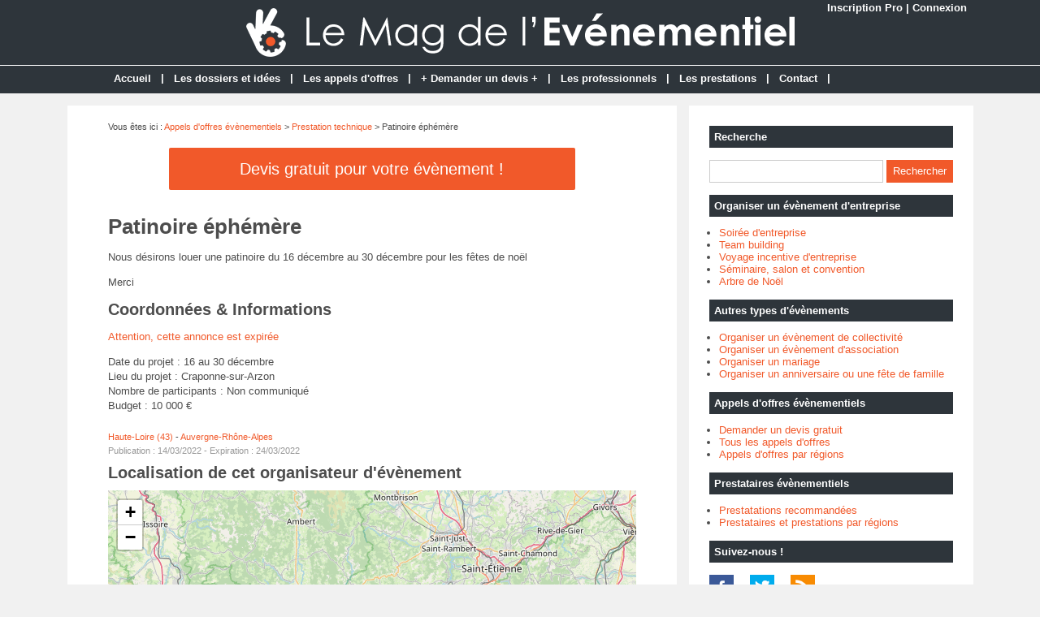

--- FILE ---
content_type: text/html; charset=utf-8
request_url: https://www.lemagdelevenementiel.com/annonce-4916-patinoire-ephemere.html
body_size: 4708
content:
<!doctype html>
<html>
<head>
<title>Patinoire éphémère - 43500 Craponne-sur-Arzon - Haute-Loire (43)</title>
<meta name="description" content="Nous désirons louer une patinoire du 16 décembre au 30 décembre pour les fêtes de noëlMerci" />
<meta name="robots" content="noindex" />
<meta property="og:locale" content="fr_fr" />
<meta property="og:title" content="Patinoire éphémère" />
<meta property="og:description" content="Nous désirons louer une patinoire du 16 décembre au 30 décembre pour les fêtes de..." />
<meta property="og:url" content="https://www.lemagdelevenementiel.com/annonce-4916-patinoire-ephemere.html" />
<meta property="og:site_name" content="Le Mag de l'Evénementiel" />
<meta property="og:type" content="website" />
<meta property="og:image" content="https://www.lemagdelevenementiel.com/images/site/meta-facebook.jpg" />
<meta name="twitter:card" content="summary" />
<meta name="twitter:site" content="@Evenementiel_fr" />
<meta name="twitter:creator" content="@Evenementiel_fr" />
<meta name="twitter:title" content="Patinoire éphémère" />
<meta name="twitter:description" content="Nous désirons louer une patinoire du 16 décembre au 30 décembre pour les fêtes de..." />
<meta name="twitter:url" content="https://www.lemagdelevenementiel.com/annonce-4916-patinoire-ephemere.html" />
<meta name="twitter:image" content="https://www.lemagdelevenementiel.com/images/site/meta-twitter.jpg" />
<link rel="canonical" href="https://www.lemagdelevenementiel.com/annonce-4916-patinoire-ephemere.html" />
<meta name="google-site-verification" content="DdHC3DyQmLE_Mc36KhiAzCgNMmu0DE4kWqB3sR6zDvM" />
<meta name="viewport" content="width=device-width, initial-scale=1, maximum-scale=1" />
<link rel="shortcut icon" href="/favicon.ico" />
<link rel="stylesheet" type="text/css" media="screen" href="https://www.lemagdelevenementiel.com/css/style.css" />
<script type="text/javascript" src="https://code.jquery.com/jquery-latest.min.js"></script>
<script type="text/javascript" src="https://www.lemagdelevenementiel.com/js/fonctions.js"></script>
<link rel="stylesheet" type="text/css" href="https://www.lemagdelevenementiel.com/css/jquery.fancybox.css" media="screen" />
<link rel="stylesheet" type="text/css" media="screen" href="https://www.lemagdelevenementiel.com/js/leaflet/leaflet.css" />
<script type="text/javascript" src="https://www.lemagdelevenementiel.com/js/leaflet/leaflet.js"></script>
<meta name="robots" content="max-snippet:-1">
<meta name="robots" content="max-image-preview:large">
<meta name="robots" content="max-video-preview:-1">
</head>
<body>
<div id="fb-root"></div>
<script type="text/javascript">
(function(d, s, id) {
	var js, fjs = d.getElementsByTagName(s)[0];
	if (d.getElementById(id)) return;
	js = d.createElement(s); js.id = id;
	js.src = "//connect.facebook.net/fr_FR/sdk.js#xfbml=1&version=v2.5";
	fjs.parentNode.insertBefore(js, fjs);
}(document, 'script', 'facebook-jssdk'));
</script>
<div id="content">
	<div id="connexion"><a href="https://www.lemagdelevenementiel.com/inscription.html">Inscription Pro</a> | <a href="https://www.lemagdelevenementiel.com/connexion.html">Connexion</a></div>
<div id="header">
	<div id="logo"><a href="https://www.lemagdelevenementiel.com/"><img src="https://www.lemagdelevenementiel.com/images/site/logo.png" alt="Le Mag de l'Evénementiel" width="675" height="60" /></a></div>
<div>&nbsp;</div></div>
<nav>
<ul>
<li><a href="https://www.lemagdelevenementiel.com/">Accueil</a>
	</li>
	<li class="trait">|</li>
<li><a href="https://www.lemagdelevenementiel.com/liste-dossiers.html">Les dossiers et idées</a>
	</li>
	<li class="trait">|</li>
<li><a href="https://www.lemagdelevenementiel.com/liste-annonces.html">Les appels d'offres</a>
	</li>
	<li class="trait">|</li>
<li><a href="https://www.lemagdelevenementiel.com/ajouter-annonce.html">+ Demander un devis +</a>
	</li>
	<li class="trait">|</li>
<li><a href="https://www.lemagdelevenementiel.com/liste-prestataires.html">Les professionnels</a>
	</li>
	<li class="trait">|</li>
<li><a href="https://www.lemagdelevenementiel.com/liste-prestations.html">Les prestations</a>
	</li>
	<li class="trait">|</li>
<li><a href="https://www.lemagdelevenementiel.com/contact.html">Contact</a>
	</li>
	<li class="trait">|</li>
</ul>
</nav>
	<div id="contenu">
		<div id="left">
		<div class="ariane">Vous &ecirc;tes ici : <a href="https://www.lemagdelevenementiel.com/liste-annonces.html">Appels d'offres &eacute;v&egrave;nementiels</a> &gt; <a href="https://www.lemagdelevenementiel.com/annonces-cat-10-devis-prestation-technique.html">Prestation technique</a> &gt; Patinoire éphémère</div>
<div class="devis"><button type="button" class="bouton3" onclick="window.location.href='https://www.lemagdelevenementiel.com/ajouter-annonce.html'">Devis gratuit pour votre &eacute;v&egrave;nement !</button></div>
<div class="g-box">
	<h1>Patinoire éphémère</h1>
	<div class="box-texte">
		<div class="boite">
<p>Nous désirons louer une patinoire du 16 décembre au 30 décembre pour les fêtes de noël</p><p>Merci</p>		<h2>Coordonn&eacute;es & Informations</h2>
<p><span style="color: #f1592a">Attention, cette annonce est expir&eacute;e</span></p><p>
Date du projet : 16 au 30 décembre<br />
Lieu du projet : Craponne-sur-Arzon<br />
Nombre de participants : Non communiqué<br />
Budget : 10 000 &euro;
</p>
<div class="boite-region"><a href="https://www.lemagdelevenementiel.com/annonces-haute-loire/devis-prestation-technique.html">Haute-Loire (43)</a> - 
<a href="https://www.lemagdelevenementiel.com/annonces-auvergne-rhone-alpes/devis-prestation-technique.html">Auvergne-Rhône-Alpes</a>
</div>
<div class="boite-expi">Publication : 14/03/2022 - Expiration : 24/03/2022</div>
		</div>
	</div>
<h2>Localisation de cet organisateur d'&eacute;v&egrave;nement</h2>
<div id="maCarte" style="width: 100%; height: 319px; margin-bottom: 16px"></div>
<script>
var maCarte = L.map('maCarte').setView([45.3167, 3.98333], 9);
L.tileLayer('https://{s}.tile.openstreetmap.org/{z}/{x}/{y}.png', {
	maxZoom: 19,
	attribution: ' <a href="http://www.openstreetmap.org/copyright">OpenStreetMap</a>'
}).addTo(maCarte);
L.marker([45.3167, 3.98333]).addTo(maCarte)
</script>
</div>
<div class="g-box">
<h2>Autres demandes de tarifs - Prestation technique</h2>
<div class="annonce2">
		<div class="annonce-titre"><a href="https://www.lemagdelevenementiel.com/annonce-6986-installer-petite-patinoire-synthetique.html">Installer petite patinoire synthétique</a></div>
		<div class="annonce-texte">Je me permet de vous contacter afin d'obtenir des renseignements sur la location de patinoire artificielle.Quelles sont vos tarifs et prestations ?Merci par avanceCordialement </div>
		<div class="annonce-date">
81200 AUSSILLON - 
Budget : Non communiqu&eacute; - 
Publi&eacute; le 23/01/2026
		</div>
</div>
<div class="annonce">
		<div class="annonce-titre"><a href="https://www.lemagdelevenementiel.com/annonce-6968-patinoire-ephemere.html">Patinoire éphémère </a></div>
		<div class="annonce-texte">Dans le cadre de l'animation de la station de Guzet (09140 Ustou) pour la saison hivernale, nous souhaiterions obtenir un devis détaillé pour l'installation d'une patinoire...</div>
		<div class="annonce-date">
31380 PAULHAC - 
Budget : 10 &euro; - 
Publi&eacute; le 30/12/2025
		</div>
</div>
<div class="annonce2">
		<div class="annonce-titre"><a href="https://www.lemagdelevenementiel.com/annonce-6944-location-de-roue-pour-marche-de-noel-ephemere.html">Location de roue pour marché de Noël éphémère </a></div>
		<div class="annonce-texte">Nous organisons un marché de Noël éphémère au seins de l’académie militaire de Saint-Cyr Coëtquidan, et nous aimerions avoir une grande roue pour les visiteurs.</div>
		<div class="annonce-date">
56381 GUER - 
Budget : 2 000 &euro; - 
Publi&eacute; le 23/11/2025
		</div>
</div>
<div class="annonce">
		<div class="annonce-titre"><a href="https://www.lemagdelevenementiel.com/annonce-6933-location-de-prestation-technique.html">Location de prestation technique </a></div>
		<div class="annonce-texte">Je voulais savoir si vous pouviez me faire un devis pour une prestation technique. L'événement est un festival qui se déroule le jeudi 6 et le vendredi 7 aout à Saint-Girons. Ils veulent une...</div>
		<div class="annonce-date">
31100 TOULOUSE - 
Budget : Non communiqu&eacute; - 
Publi&eacute; le 13/11/2025
		</div>
</div>
<div class="annonce2">
		<div class="annonce-titre"><a href="https://www.lemagdelevenementiel.com/annonce-6920-structures-gonflables-jeux-adultes.html">Structures gonflables et jeux d'adultes</a></div>
		<div class="annonce-texte">Pour animer notre arbre de Noël nous aurions souhaitez installer des structures gonflables et jeux dadultes pour environ 60 personnes. Que pouvez vous nous proposer , a quel tarif.Cordialement </div>
		<div class="annonce-date">
44320 CHAUMES EN RETZ  - 
Budget : Non communiqu&eacute; - 
Publi&eacute; le 30/10/2025
		</div>
</div>
<div class="annonce">
		<div class="annonce-titre"><a href="https://www.lemagdelevenementiel.com/annonce-6915-demande-de-patinoire.html">Demande de patinoire </a></div>
		<div class="annonce-texte">Nous organisons un marché de Noel au profit du telethon et nous aimerions installer une patinoire en fonction de vos tarifs, pour but de reversé les bénéfices au téléthon Merci</div>
		<div class="annonce-date">
59127 WALINCOURT-SELVIGNY - 
Budget : Non communiqu&eacute; - 
Publi&eacute; le 17/10/2025
		</div>
</div>
<div class="annonce2">
		<div class="annonce-titre"><a href="https://www.lemagdelevenementiel.com/annonce-6908-lumiere-concert.html">Lumière concert</a></div>
		<div class="annonce-texte">Dans le cadre d'une production d'un concert musical, je souhaiterais obtenir un devis pour mettre en valeur l'artiste et son orchestre à travers un habillement scénique.Dans l'attente de votre...</div>
		<div class="annonce-date">
93140 BONDY - 
Budget : 1 500 &euro; - 
Publi&eacute; le 10/10/2025
		</div>
</div>
<div class="annonce">
		<div class="annonce-titre"><a href="https://www.lemagdelevenementiel.com/annonce-6899-scenographie-et-chalets-bois-marche-de-noel.html">Scénographie et chalets bois marché de Noël</a></div>
		<div class="annonce-texte">Pour un événement de 17h à 20h le vendredi 5 décembre prochain, nous recherchons une scénographie lumineuse, et des chalet en bois pour agrémenter notre place.NB : nous disposons déjà des...</div>
		<div class="annonce-date">
93100 MONTREUIL - 
Budget : 5 000 &euro; - 
Publi&eacute; le 29/09/2025
		</div>
</div>
<div class="annonce2">
		<div class="annonce-titre"><a href="https://www.lemagdelevenementiel.com/annonce-6843-location-d-un-gateau-geant.html">Location d'un gâteau géant</a></div>
		<div class="annonce-texte">Je souhaiterais obtenir un devis pour la location d'un gâteau géant comme accessoire pour une pièce de théâtre.Avec une livraison sur Paris le 16 septembre 2025 et un enlèvement le 29 septembre...</div>
		<div class="annonce-date">
75011 PARIS - 
Budget : Non communiqu&eacute; - 
Publi&eacute; le 25/07/2025
		</div>
</div>
<div class="annonce">
		<div class="annonce-titre"><a href="https://www.lemagdelevenementiel.com/annonce-6719-devis-wc-pour-festival.html">Devis WC pour festival</a></div>
		<div class="annonce-texte">Je souhaite un devis pour la location de toilettes pour un festival ayant lieu à pourrières, le 30 mai 31 mai et 1 er juin.Les heures d'ouvertures sont les suivantes : vendredi 30 mai 18h-01h....</div>
		<div class="annonce-date">
83910 POURRIÈRES - 
Budget : Non communiqu&eacute; - 
Publi&eacute; le 05/03/2025
		</div>
</div>
</div>
		</div>
		<div id="right">
<div class="box">
		<div class="titre-col">Recherche</div>
		<div class="recherche">
			<form action="https://www.lemagdelevenementiel.com/index.php" method="get">
			<input type="hidden" name="page" value="rech" />
			<input class="rec" type="text" name="terme" id="terme" value="" />
			<input type="submit" class="bouton" name="rechercher" value="Rechercher" />
			</form>
		</div>
</div>
<div class="box">
		<div class="titre-col">Organiser un évènement d'entreprise</div>
		<ul class="cat-col">
		<li><a href="https://www.lemagdelevenementiel.com/dossiers-cat2-3-soiree-entreprise.html">Soirée d'entreprise</a></li>
		<li><a href="https://www.lemagdelevenementiel.com/dossiers-cat2-1-team-building.html">Team building</a></li>
		<li><a href="https://www.lemagdelevenementiel.com/dossiers-cat2-4-voyage.html">Voyage incentive d'entreprise</a></li>
		<li><a href="https://www.lemagdelevenementiel.com/dossiers-cat2-2-seminaire-convention.html">Séminaire, salon et convention</a></li>
		<li><a href="https://www.lemagdelevenementiel.com/dossiers-cat-6-organiser-arbre-noel.html">Arbre de Noël</a></li>
		</ul>
</div>
<div class="box">
		<div class="titre-col">Autres types d'évènements</div>
		<ul class="cat-col">
		<li><a href="https://www.lemagdelevenementiel.com/dossiers-cat-3-evenement-collectivite.html">Organiser un évènement de collectivité</a></li>
		<li><a href="https://www.lemagdelevenementiel.com/dossiers-cat-4-evenement-association.html">Organiser un évènement d'association</a></li>
		<li><a href="https://www.lemagdelevenementiel.com/dossiers-cat-5-organiser-mariage.html">Organiser un mariage</a></li>
		<li><a href="https://www.lemagdelevenementiel.com/dossiers-cat-1-anniversaire-fete-famille.html">Organiser un anniversaire ou une fête de famille</a></li>
		</ul>
</div>
<div class="box">
		<div class="titre-col">Appels d'offres évènementiels</div>
		<ul class="cat-col">
		<li><a href="https://www.lemagdelevenementiel.com/ajouter-annonce.html">Demander un devis gratuit</a></li>
		<li><a href="https://www.lemagdelevenementiel.com/liste-annonces.html">Tous les appels d'offres</a></li>
		<li><a href="https://www.lemagdelevenementiel.com/annonces-regions.html">Appels d'offres par régions</a></li>
		</ul>
</div>
<div class="box">
		<div class="titre-col">Prestataires évènementiels</div>
		<ul class="cat-col">
		<li><a href="https://www.lemagdelevenementiel.com/prestations-recommandees.html">Prestatations recommandées</a></li>
		<li><a href="https://www.lemagdelevenementiel.com/prestations-regions.html">Prestataires et prestations par régions</a></li>
		</ul>
</div>
<div class="box">
		<div class="titre-col">Suivez-nous !</div>
		<div id="social-col">
<a class="soc" href="https://www.facebook.com/lemagdelevenementiel" target="_blank"><img src="https://www.lemagdelevenementiel.com/images/site/picto-facebook.png" alt="Facebook" /></a>
<a class="soc" href="https://twitter.com/Evenementiel_fr" target="_blank"><img src="https://www.lemagdelevenementiel.com/images/site/picto-twitter.png" alt="Twitter" /></a>
		<a class="soc" href="https://www.lemagdelevenementiel.com/rss/flux-general.xml" target="_blank"><img src="https://www.lemagdelevenementiel.com/images/site/picto-rss.png" alt="Flux RSS" /></a>
		</div>
</div>
</div>
	</div>
</div>
<div id="footer">
	<div id="zone-footer">
	&copy; 2009-2026 - Le Mag de l'Evénementiel &eacute;dit&eacute; par My Beautiful Company - <a href="https://www.lemagdelevenementiel.com/mentions-legales.html">Mentions légales</a> - <a href="https://www.lemagdelevenementiel.com/conditions-generales-vente.html">Conditions générales de vente</a> - <a href="https://www.lemagdelevenementiel.com/plan.html">Plan</a>	</div>
</div>
<script type="text/javascript" src="https://www.lemagdelevenementiel.com/js/fancybox/jquery.mousewheel.js"></script>
<script type="text/javascript" src="https://www.lemagdelevenementiel.com/js/fancybox/jquery.fancybox.js"></script>
<script type="text/javascript">
$(document).ready(function() {
	$('.fancybox').fancybox();
});
</script>
<script type="text/javascript" src="https://www.lemagdelevenementiel.com/js/forms.js"></script>
<script type="text/javascript">
$(document).ready(function() {
	$("#accordion").accordion();
});
</script>
<script type="text/javascript" src="https://www.lemagdelevenementiel.com/js/jquery.lazyload.js"></script>
<script type="text/javascript">
$(function() {
	$("img.lazy").lazyload({
		 effect : "fadeIn"
	});
});
</script>
<script type="text/javascript" src="https://www.lemagdelevenementiel.com/js/jquery.sticky.js"></script>
<script type="text/javascript">
  $(document).ready(function(){
    $("#sticker").sticky({topSpacing:0});
});
</script>
<!-- Matomo O2 -->
<script>
  var _paq = window._paq = window._paq || [];
  /* tracker methods like "setCustomDimension" should be called before "trackPageView" */
  _paq.push(['trackPageView']);
  _paq.push(['enableLinkTracking']);
  (function() {
    var u="https://www.mbc-stats.eu/";
    _paq.push(['setTrackerUrl', u+'matomo.php']);
    _paq.push(['setSiteId', '5']);
    var d=document, g=d.createElement('script'), s=d.getElementsByTagName('script')[0];
    g.async=true; g.src=u+'matomo.js'; s.parentNode.insertBefore(g,s);
  })();
</script>
<!-- End Matomo Code -->

<script type="text/javascript" src="https://www.lemagdelevenementiel.com/js/jquery.responsinav.js"></script>
<script>
$(function(){
	$(window).responsinav({ breakpoint: 999 });
});
</script>
</body>
</html>


--- FILE ---
content_type: text/css
request_url: https://www.lemagdelevenementiel.com/css/style.css
body_size: 11052
content:
html, body {margin: 0; color: #4d4d4d; font: 13px Arial, Helvetica, sans-serif; background: #f1f1f1}
#fond {background: url(../images/site/fond.png); display: none; height: 100%; width: 100%; position: fixed; top: 0; z-index: 99998}
#popup {width: 500px; background: #fff; padding: 10px; height: auto; z-index: 99999; position: fixed; display: none; top: 200px; right: 0; left: 0; margin: 0 auto; border-radius: 6px}
#titrepopup {font-size: 20px; width: 80%; padding: 4px 0 15px 0; color : #2e353b; float: left; font-weight: bold}
#lienpopup {padding: 10px 0 0; text-align: center; font-weight: bold}
#bouton {width: 19px; height: 19px; float: right; background: #2e353b; margin: 2px 0 0 0; padding: 4px 3px 3px 4px; border-radius: 50%; color: #fff; text-align: center; font-size: 17px; line-height: 17px; cursor: pointer; font-weight: bold}
#popup iframe {box-shadow: none; margin: 0 auto; min-width: 500px}
#content {width: 100%; height: auto; margin: 0 auto 0}
/* Connexion */
#connexion {width: 1100px; height: 0; line-height: 20px; text-align: right; margin: 0 auto; font-weight: bold; color: #fff}
#connexion a, a:visited {text-decoration: none; color: #fff}
#connexion a:hover {text-decoration: underline; color: #fff}
a, a:active, img, img:active, input img, input img:hover, iframe {outline: none}
iframe {border: 0}
img {max-width: 100%; height: auto}
a, a:visited {text-decoration: none; color: #f1592a}
a:hover {text-decoration: underline; color: #f1592a}
h1, h1.home, h2, h3 {font-weight: bold; margin: 0}
h1 {font-size: 26px; margin-bottom: 10px}
h1.home {font-size: 26px; margin-bottom: 10px}
h2 {font-size: 20px; margin-bottom: 10px}
h3 {font-size: 15px}
h4 {font-size: 100%}
h5 {font-size: 100%}
h6 {font-size: 100%}
h3, h4, h5, h6 {padding: 0}
table {width: 100%}
table td {vertical-align: text-top}
#calendrier table {border: 1px solid #ccc; margin: 0 auto; margin-bottom: 15px}
#calendrier table td {border: 1px solid #ccc; padding: 4px; vertical-align: middle}
.ariane {font-size: 11px; margin: 20px 0 10px 0; width: 650px}
.clear {clear: both}
ul, li {margin: 0 0 0 16px; padding: 0}
ul {margin: 6px 6px 10px 6px}
ul ul {margin: 6px 0 6px 0}
figure {margin: 10px 0 0 0}
figcaption {font-size: 10px; text-align: center; font-style: italic; margin: 5px 0 0 0}
/* Header */
#header {width: 100%; height: 80px; margin: 0 auto; overflow: hidden; background: #2e353b}
#logo {text-align: center; padding: 10px 0 0 0}
.pub-h {}
/* Menu */
nav {display: block; width: 100%; height: 34px; background: #2e353b; margin: 0 auto 15px; font-weight: bold; border-top: 1px solid #fff}
nav a.mobile_handle {display: none}
nav ul {display: block; margin: 0 auto; padding: 0; width: 1024px}
nav ul li {display: inline; position: relative; float: left; list-style: none; height: 34px; margin: 0; padding: 0}
nav ul a, nav ul a:link, nav ul a:visited {display: block; float: left; margin: 0; color: #fff; list-style: none; height: 20px; line-height: 18px; padding: 7px 12px}
nav ul a:hover, nav ul a:active {text-decoration: underline; color: #fff}
nav ul ul {display: none; position: absolute; top: 34px; left: 0; width: 190px; border: 1px solid #fff; border-bottom: none; background: none}
nav ul ul li {display: block; float: none; clear: both; background: #2e353b; border-bottom: 1px solid #fff; width: 100%; height: auto; margin: 0; padding: 0}
nav ul ul a, nav ul ul a:link, nav ul ul a:visited {display: block; float: none; padding: 7px 5px; border-right: none; margin: 0; color: #fff; text-align: left; text-decoration: none; height: auto}
nav ul ul a:hover, nav ul ul a:active {text-decoration: underline; color: #fff}
nav ul ul ul {top: -1px; left: 190px; width: 190px}
nav ul ul ul li {display: block; float: none; clear: both; background: #2e353b; margin: 0; padding: 0}
nav ul ul ul a, nav ul ul ul a:link, nav ul ul ul a:visited {display: block; float: none; border: 0; padding: 3px 5px 5px; margin: 0; color: #fff; text-decoration: none}
nav ul ul ul a:hover, nav ul ul ul a:active {text-decoration: underline; color: #fff}
nav ul li.trait {float: left; list-style: none; margin: 0; width: auto; height: 34px; line-height: 30px; color: #fff; font-weight: bold}
/* Pub */
.pub-menu {text-align: center; padding: 15px 0 15px 0; background: #fff; width: 1100px; margin: 15px auto 0}
#pub-menu-inside {width: 1000px; margin: 0 auto; padding: 10px 0 0 0}
.box-pub1, .box-pub2 {text-align: center; padding: 0 0 20px 0}
.box-pub3 {background: #fff; width: 650px; overflow: hidden; margin-top: 10px; padding: 2px 0px 6px 2px}
.pub-dossier {text-align: center}
/* Contenant */
#contenu {width: 1115px; height: auto; margin: 0 auto 15px; display: table}
#left {float: left; width: 650px; background: #fff; background: #fff; height: auto; padding: 0 50px 25px 50px; height: auto; display: table-cell}
#right {float: right; width: 300px; background: #fff; padding: 25px 25px 0 25px; display: table-cell}
/* Colonne */
.box {width: 300px; padding: 0 0 15px 0; font-size: 13px}
.box-texte h2 {font-size: 18px; padding-bottom:0; border: none}
.titre-col {font-weight: bold; padding: 6px; background: #2e353b; font-size: 13px; color: #fff}
.rec {border: 1px #ccc solid; line-height: 18px; color: #4d4d4d; padding: 4px; margin: 15px 0 0 0; width: 204px}
#social-col {text-align: left; padding: 15px 0 0 0; width: 300px}
#social-col-top {text-align: right; padding: 20px 0 0 0}
.soc {padding: 0 16px 0 0}
.soc-top {padding: 0 10px}
ul.cat-col {margin: 12px 0 0 -4px}
ul.cat-col li.rouge a, ul.cat-col li.rouge a:visited {color: #f1592a; text-decoration: none}
ul.cat-col li.rouge a:hover {color: #f1592a; text-decoration: underline}
ul.com-col {margin: 6px 0 6px -4px}
ul.com-col li {padding-bottom: 10px}
.rec-region {font-weight: bold; padding-top: 4px}
.rec-region a, .rec-region a:visited {text-decoration: none; color: #f1592a}
.rec-region a:hover {text-decoration: underline; color: #f1592a}
/* Sondages */
.titre-son {background: #f1592a; color: #fff; text-align: center; padding: 6px; margin-bottom: 10px}
.radio {margin-bottom: 8px}
.img-vote {height: 10px}
/* Contenu */
.g-box, .p-box {background: #fff; width: 650px; overflow: hidden; margin-top: 20px}
.p-box {width: 728px; padding: 2px 0px 6px 2px}
.g-box ul {margin-left: 12px}
.g-box p {line-height: 18px}
.devis {text-align: center; margin: 0 0 10px 0; padding: 10px}
/* Box modules */
.box-texte, .box-cat {width: 650px; height: auto; margin: -10px 0 10px 0; padding: 0; overflow: auto}
.box-texte h2 {font-size: 20px; padding-bottom:0; border: none}
.box-texte h2.devis {font-size: 26px; background: #f1592a; color: #fff; padding: 16px 12px 2px 12px; margin: 0px; text-align: center}
.box-texte p.devis {background: #f1592a; color: #fff; padding: 2px 12px 16px 12px; margin: 0px; text-align: center; font-weight : bold}
.box-cat {padding: 0}
.box-g {float: left; width: 420px; height: auto; margin: 0; padding: 0}
.box-d {float: right; width: 200px; height: auto; padding: 10px 10px 0px 10px; background: #f1f1f1; margin: 10px 0 0 6px}
.pubexp {font-size: 11px; color: #999; margin-bottom: 10px}
/* Nouveau bloc A style Gris */
.bloca-gris {width: 650px; height: auto; margin: 10px 0 10px 0}
.bloca-gris .chapo {width: 650px; height: 26px; top: 0; margin: 0; border-bottom: 3px solid #2e353b; padding-bottom: 0}
.bloca-gris .chapo-l {float: left; width: 325px; height: 26px; line-height: 26px}
.bloca-gris .chapo-l h2 {margin: 0; font-size: 13px; height: 24px; line-height: 21px; padding: 4px 10px 0; display:inline-block; background: #2e353b; color: #fff; border: none}
.bloca-gris .chapo-r {float: right; width: 325px; height: 12px; line-height: 26px; padding-top: 0; color: #999; text-align: right; vertical-align: middle; font-size: 13px}
.bloca-gris .chapo-r a, .bloca-gris .chapo-r a:visited {color: #999; text-decoration: none}
.bloca-gris .chapo-r a:hover {color: #999; text-decoration: underline}
/* Bloc A */
.bloca-gris .str-a {width: 650px; height: auto; margin-top: 10px; overflow: auto}
.bloca-gris .str-a-l {float: left; width: 310px; padding-right: 15px}
.bloca-gris .str-a-l .img {width: 310px}
.bloca-gris .str-a-l .titre {margin-top: 10px; width: 310px; font-size: 13px; font-weight: bold}
.bloca-gris .str-a-l .titre a, .bloca-gris .str-a-l .titre a:visited {text-decoration: none} 
.bloca-gris .str-a-l .titre a:hover {text-decoration: underline}
.bloca-gris .str-a-l .stitre {margin-top: 10px; width: 310px; font-size: 11px}
.bloca-gris .str-a-l .texte {margin-top: 10px; width: 310px; font-size: 13px}
.bloca-gris .str-a-l .lien {margin-top: 6px; font-size: 11px; color: #999; font-style: italic}
.bloca-gris .str-a-l .lien a, .lien a:visited {color: #999; text-decoration: none}
.bloca-gris .str-a-l .lien a:hover {color: #999; text-decoration: underline}
.bloca-gris .str-a-r {float: right; width: 310px; padding-left: 15px}
.bloca-gris .str-a-r .zone {width: 310px; height: 90px; overflow: auto}
.bloca-gris .str-a-r .zone .zone-l {float: left; width: 100px; padding-right: 10px}
.bloca-gris .str-a-r .zone .zone-l .img {width: 100px}
.bloca-gris .str-a-r .zone .zone-r {float: right; width: 200px}
.bloca-gris .str-a-r .zone .zone-r .titre {width: 200px; font-size: 13px; font-weight: bold}
.bloca-gris .str-a-r .zone .zone-r .titre a, .bloca-gris .str-a-r .zone .zone-r .titre a:visited {text-decoration: none}
.bloca-gris .str-a-r .zone .zone-r .titre a:hover {text-decoration: underline}
.bloca-gris .str-a-r .zone .zone-r .stitre {margin-top: 10px; width: 200px; font-size: 11px}
.bloca-gris .str-a-r .zone .zone-r .texte {margin-top: 10px; width: 200px; font-size: 13px}
.bloca-gris .str-a-r .lien {margin-top: 6px; font-size: 11px; color: #999; font-style: italic}
.bloca-gris .str-a-r .lien a, .lien a:visited {color: #999; text-decoration: none}
.bloca-gris .str-a-r .lien a:hover {color: #999; text-decoration: underline}
/* Nouveau bloc B style Gris */
.blocb-gris {width: 650px; height: auto; margin: 20px 0 20px 0}
.blocb-gris .chapo {width: 650px; height: 26px; top: 0; margin: 0; border-bottom: 3px solid #2e353b; padding-bottom: 0}
.blocb-gris .chapo-l {float: left; width: 325px; height: 26px; line-height: 26px}
.blocb-gris .chapo-l h2 {margin: 0; font-size: 13px; height: 24px; line-height: 21px; padding: 4px 10px 0; display:inline-block; background: #2e353b; color: #fff; border: none}
.blocb-gris .chapo-r {float: right; width: 325px; height: 12px; line-height: 26px; padding-top: 0; color: #999; text-align: right; vertical-align: middle; font-size: 13px}
.blocb-gris .chapo-r a, .blocb-gris .chapo-r a:visited {color: #999; text-decoration: none}
.blocb-gris .chapo-r a:hover {color: #999; text-decoration: underline}
/* Bloc B */
.blocb-gris .str-b {width: 650px; height: auto; margin-top: 10px; overflow: auto}
.blocb-gris .str-b ul.zone {width: 650px; height: auto; margin: 0; padding: 0; overflow: auto; list-style: none; display: inline-block}
.blocb-gris .str-b ul.zone li {width: 310px; float: left; margin: 0; padding: 0}
.blocb-gris .str-b ul.zone li:first-child {float: left}
.blocb-gris .str-b ul.zone li:last-child {float: right}
.blocb-gris .str-b ul.zone li .titre {width: 310px; font-size: 13px; font-weight: bold; margin-top: 6px; display: block}
.blocb-gris .str-b ul.zone li .titre a, .blocb-gris .str-b ul.zone li .titre a:visited {text-decoration: none}
.blocb-gris .str-b ul.zone li .titre a:hover {text-decoration: underline}
.blocb-gris .str-b ul.zone li .stitre {width: 310px; font-size: 11px; margin-top: 6px; display: block}
.blocb-gris .str-b ul.zone li .texte {width: 310px; font-size: 13px; margin: 6px 0 10px; display: block}
.blocb-gris .str-b ul.zone li .lien {width: 310px; margin-top: 6px; font-size: 11px; color: #999; font-style: italic}
.blocb-gris .str-b ul.zone li .lien a, ul.zone li .lien a:visited {color: #999; text-decoration: none}
.blocb-gris .str-b ul.zone li .lien a:hover {color: #999; text-decoration: underline}
.blocb-gris .str-b ul.zone2 {width: 650px; height: auto; margin: 10px 0 0; padding: 0; overflow: auto; list-style: none; display: inline-block}
.blocb-gris .str-b ul.zone2 li {width: 310px; height: auto; float: left; margin: 0; padding: 0}
.blocb-gris .str-b ul.zone2 li:first-child {float: left}
.blocb-gris .str-b ul.zone2 li:last-child {float: right}
.blocb-gris .str-b ul.zone2 li img {float: left; width: 100px}
.blocb-gris .str-b ul.zone2 li .titre {float: right; width: 200px; font-size: 13px; font-weight: bold; display: block}
.blocb-gris .str-b ul.zone2 li .titre a, .blocb-gris .str-b ul.zone2 li .titre a:visited {text-decoration: none}
.blocb-gris .str-b ul.zone2 li .titre a:hover {text-decoration: underline}
.blocb-gris .str-b ul.zone2 li .stitre {float: right; width: 200px; font-size: 11px; margin-top: 6px; display: block}
.blocb-gris .str-b ul.zone2 li .texte {float: right; width: 200px; font-size: 13px; margin: 6px 0 10px; display: block}
.blocb-gris .str-b ul.zone2 li .lien {float: right; width: 200px; margin-top: 6px; font-size: 11px; color: #999; font-style: italic}
.blocb-gris .str-b ul.zone2 li .lien a, ul.zone2 li .lien a:visited {color: #999; text-decoration: none}
.blocb-gris .str-b ul.zone2 li .lien a:hover {color: #999; text-decoration: underline}
/* Nouveau bloc C style Gris */
.blocc-gris {width: 650px; height: auto; margin: 0 0 10px 0}
.blocc-gris .chapo {width: 650px; height: 26px; top: 0; margin: 0; border-bottom: 3px solid #2e353b; padding-bottom: 0}
.blocc-gris .chapo-l {float: left; width: 325px; height: 26px; line-height: 26px}
.blocc-gris .chapo-l h2 {margin: 0; font-size: 13px; height: 24px; line-height: 21px; padding: 4px 10px 0; display:inline-block; background: #2e353b; color: #fff; border: none}
.blocc-gris .chapo-r {float: right; width: 325px; height: 12px; line-height: 26px; padding-top: 0; color: #999; text-align: right; vertical-align: middle; font-size: 13px}
.blocc-gris .chapo-r a, .blocc-gris .chapo-r a:visited {color: #999; text-decoration: none}
.blocc-gris .chapo-r a:hover {color: #999; text-decoration: underline}
/* Bloc C */
.blocc-gris .str-c {width: 650px; height: auto; margin-top: 10px; overflow: auto}
.blocc-gris .str-c ul.zone {width: 650px; height: auto; margin: 0; padding: 0; overflow: auto; list-style: none; display: inline-block}
.blocc-gris .str-c ul.zone li {width: 210px; height: auto; float: left; margin: 0; padding: 0}
.blocc-gris .str-c ul.zone li:first-child {float: left; padding-right: 10px}
.blocc-gris .str-c ul.zone li:last-child {float: right}
.blocc-gris .str-c ul.zone li .titre {float: right; width: 210px; font-size: 13px; font-weight: bold; display: block; margin-bottom: 10px}
.blocc-gris .str-c ul.zone li .titre a, .blocc-gris .str-c ul.zone li .titre a:visited {color: #2e353b; text-decoration: none}
.blocc-gris .str-c ul.zone li .titre a:hover {color: #2e353b; text-decoration: underline}
/* Nouveau bloc D style Gris */
.blocd-gris {width: 650px; height: auto; margin: 10px 0 10px 0}
.blocd-gris .chapo {width: 650px; height: 26px; top: 0; margin: 0; border-bottom: 3px solid #2e353b; padding-bottom: 0}
.blocd-gris .chapo-l {float: left; width: 325px; height: 26px; line-height: 26px}
.blocd-gris .chapo-l h2 {margin: 0; font-size: 13px; height: 24px; line-height: 21px; padding: 4px 10px 0; display:inline-block; background: #2e353b; color: #fff; border: none}
.blocd-gris .chapo-r {float: right; width: 325px; height: 12px; line-height: 26px; padding-top: 0; color: #999; text-align: right; vertical-align: middle; font-size: 13px}
.blocd-gris .chapo-r a, .blocd-gris .chapo-r a:visited {color: #999; text-decoration: none}
.blocd-gris .chapo-r a:hover {color: #999; text-decoration: underline}
/* Bloc D */
.blocd-gris .str-d {width: 650px; height: auto; margin-top: 10px; overflow: auto}
.blocd-gris .str-d .zone {width: 650px; height: auto; overflow: auto; padding-bottom: 10px}
.blocd-gris .str-d .zone .zone-l {float: left; width: 210px; padding-right: 10px}
.blocd-gris .str-d .zone .zone-l .img {width: 210px}
.blocd-gris .str-d .zone .zone-r {float: right; width: 430px}
.blocd-gris .str-d .zone .zone-r .titre {width: 430px; font-size: 13px; font-weight: bold}
.blocd-gris .str-d .zone .zone-r .titre a, .blocd-gris .str-d .zone .zone-r .titre a:visited {text-decoration: none}
.blocd-gris .str-d .zone .zone-r .titre a:hover {text-decoration: underline}
.blocd-gris .str-d .zone .zone-r .stitre {margin-top: 10px; width: 430px; font-size: 11px}
.blocd-gris .str-d .zone .zone-r .texte {margin-top: 10px; width: 430px; font-size: 13px}
.blocd-gris .str-d .zone .zone-r .lien {margin-top: 6px; font-size: 11px; color: #999; font-style: italic}
.blocd-gris .str-d .zone .zone-r .lien a, .lien a:visited {color: #999; text-decoration: none}
.blocd-gris .str-d .zone .zone-r .lien a:hover {color: #999; text-decoration: underline}
/* Nouveau bloc E style Gris */
.bloce-gris {width: 650px; height: auto; margin: 0 0 10px 0; font-size: 13px}
.bloce-gris .chapo {width: 650px; height: 26px; top: 0; margin: 0 0 10px 0; border-bottom: 3px solid #2e353b; padding-bottom: 0}
.bloce-gris .chapo-l {float: left; width: 325px; height: 26px; line-height: 26px}
.bloce-gris .chapo-l h2 {margin: 0; font-size: 13px; height: 24px; line-height: 21px; padding: 4px 10px 0; display:inline-block; background: #2e353b; color: #fff; border: none}
.bloce-gris .chapo-r {float: right; width: 325px; height: 12px; line-height: 26px; padding-top: 0; color: #999; text-align: right; vertical-align: middle; font-size: 13px}
.bloce-gris .chapo-r a, .bloce-gris .chapo-r a:visited {color: #999; text-decoration: none}
.bloce-gris .chapo-r a:hover {color: #999; text-decoration: underline}
/* Nouveau bloc F style Gris */
.blocf-gris {width: 650px; height: auto; margin: 0 0 10px 0}
.blocf-gris .chapo {width: 650px; height: 26px; top: 0; margin: 0; border-bottom: 3px solid #2e353b; padding-bottom: 0}
.blocf-gris .chapo-l {float: left; width: 325px; height: 26px; line-height: 26px}
.blocf-gris .chapo-l h2 {margin: 0; font-size: 13px; height: 24px; line-height: 21px; padding: 4px 10px 0; display:inline-block; background: #2e353b; color: #fff; border: none}
.blocf-gris .chapo-r {float: right; width: 325px; height: 12px; line-height: 26px; padding-top: 0; color: #999; text-align: right; vertical-align: middle; font-size: 13px}
.blocf-gris .chapo-r a, .blocf-gris .chapo-r a:visited {color: #999; text-decoration: none}
.blocf-gris .chapo-r a:hover {color: #999; text-decoration: underline}
/* Bloc F */
.blocf-gris .str-f {width: 650px; height: auto; margin-top: 10px; overflow: auto}
.blocf-gris .str-f ul.zone {width: 650px; height: auto; margin: 0; padding: 0; overflow: auto; list-style: none; display: inline-block}
.blocf-gris .str-f ul.zone li {width: 210px; height: auto; float: left; margin: 0; padding: 0}
.blocf-gris .str-f ul.zone li:first-child {float: left; padding-right: 10px}
.blocf-gris .str-f ul.zone li:last-child {float: right}
.blocf-gris .str-f ul.zone li .titre {float: right; width: 210px; font-size: 13px; font-weight: bold; display: block; margin-bottom: 10px}
.blocf-gris .str-f ul.zone li .titre a, .blocf-gris .str-f ul.zone li .titre a:visited {text-decoration: none}
.blocf-gris .str-f ul.zone li .titre a:hover {text-decoration: underline}
/* Nouveau bloc G style Gris */
.blocg-gris {width: 650px; height: auto; margin: 0 0 10px 0}
.blocg-gris .chapo {width: 650px; height: 26px; top: 0; margin: 0; border-bottom: 3px solid #2e353b; padding-bottom: 0}
.blocg-gris .chapo-l {float: left; width: 325px; height: 26px; line-height: 26px}
.blocg-gris .chapo-l h2 {margin: 0; font-size: 13px; height: 24px; line-height: 21px; padding: 4px 10px 0; display:inline-block; background: #2e353b; color: #fff; border: none}
.blocg-gris .chapo-r {float: right; width: 325px; height: 12px; line-height: 26px; padding-top: 0; color: #999; text-align: right; vertical-align: middle; font-size: 13px}
.blocg-gris .chapo-r a, .blocg-gris .chapo-r a:visited {color: #999; text-decoration: none}
.blocg-gris .chapo-r a:hover {color: #999; text-decoration: underline}
/* Bloc G */
.blocg-gris .str-g {width: 650px; height: auto; margin-top: 10px; overflow: auto}
.blocg-gris .str-g .zone {width: 650px; height: auto; overflow: auto; padding-bottom: 10px}
.blocg-gris .str-g .zone .zone-l {float: left; width: 210px; padding-right: 10px}
.blocg-gris .str-g .zone .zone-l .img {width: 210px}
.blocg-gris .str-g .zone .zone-r {float: right; width: 430px}
.blocg-gris .str-g .zone .zone-r .titre {width: 430px; font-size: 13px; font-weight: bold}
.blocg-gris .str-g .zone .zone-r .titre a, .blocg-gris .str-g .zone .zone-r .titre a:visited {text-decoration: none}
.blocg-gris .str-g .zone .zone-r .titre a:hover {text-decoration: underline}
.blocg-gris .str-g .zone .zone-r .stitre {margin-top: 10px; width: 430px; font-size: 11px}
.blocg-gris .str-g .zone .zone-r .texte {margin-top: 10px; width: 430px; font-size: 13px}
.blocg-gris .str-g .zone .zone-r .lien {margin-top: 6px; font-size: 11px; color: #999; font-style: italic}
.blocg-gris .str-g .zone .zone-r .lien a, .lien a:visited {color: #999; text-decoration: none}
.blocg-gris .str-g .zone .zone-r .lien a:hover {color: #999; text-decoration: underline}
/* Bloc neutre */
.neutre .str-b {width: 650px; height: auto; margin: 10px 0 0; overflow: hidden}
.neutre .str-b ul.zone {width: 650px; height: auto; margin: 0 0 20px; padding: 0; list-style: none; display: inline-block}
.neutre .str-b ul.zone li {width: 310px; float: left; margin: 0; padding: 0}
.neutre .str-b ul.zone li:first-child, .neutre .str-b tr.zone td:first-child {float: left}
.neutre .str-b ul.zone li:last-child, .neutre .str-b tr.zone td:last-child {float: right}
.neutre .str-b ul.zone li .titre {width: 310px; font-size: 13px; font-weight: bold; margin-top: 6px; display: block}
.neutre .str-b ul.zone li .titre a, .neutre .str-b ul.zone li .titre a:visited {text-decoration: none}
.neutre .str-b ul.zone li .titre a:hover, .neutre .str-b tr.zone td .titre a:hover {text-decoration: underline}
.neutre .str-b ul.zone li .stitre {width: 310px; font-size: 11px; margin-top: 6px; display: block}
.neutre .str-b ul.zone li .texte {width: 310px; font-size: 13px; margin: 6px 0 6px; display: block; overflow: hidden}
.neutre .str-b ul.zone li .lien {width: 310px; margin-top: 6px; font-size: 11px; color: #999; font-style: italic}
.neutre .str-b ul.zone li .lien a, ul.zone li .lien a:visited {text-decoration: none; color: #999}
.neutre .str-b ul.zone li .lien a:hover {text-decoration: underline; color: #999}
/* Bloc neutre table */
.neutre .str-t {width: 630px; height: auto; margin: 10px 0 0; overflow: hidden}
.neutre .str-t ul.zone, .neutre .str-t tr.zone {width: 630px; height: auto; margin: 0 0 20px; padding: 0; list-style: none; display: inline-block}
.neutre .str-t tr.zone td {width: 310px; float: left; margin: 0; padding: 0; font-size: 13px; margin-top: 6px; display: block}
.neutre .str-t tr.zone td:first-child {float: left}
.neutre .str-t tr.zone td:last-child {float: right}
.neutre .str-t tr.zone td .titre a, .neutre .str-t tr.zone td .titre a:visited {text-decoration: none; font-weight: bold}
.neutre .str-t tr.zone td .titre a:hover {text-decoration: underline}
.neutre .str-t tr.zone td .texte {width: 310px; font-size: 13px; margin: 6px 0 10px; display: block; overflow: hidden}
.neutre .str-t tr.zone td .lien {width: 310px; margin-top: 6px; font-size: 11px; color: #999; font-style: italic}
.neutre .str-t tr.zone td .lien a, tr.zone td .lien a:visited {text-decoration: none; color: #999}
.neutre .str-t tr.zone td .lien a:hover {text-decoration: underline; color: #999}
/* Liste images horizontales */
.liste-neutre {height: auto; margin-top: 10px; overflow: auto}
.liste-100, .liste-120, .liste-150, .liste-160 {width: 650px; margin: 4px 0; min-height: 100px; height: auto; overflow: auto}
.liste-120 {min-height: 90px}
.liste-150 {min-height: 150px}
.liste-160 {min-height: 120px}
.home-img-100, .home-img-100-75, .home-img-120, .home-img-150, .home-img-160, .home-img-210-140, .home-img-1, .home-img-2, .home-img-3 {float: left; width: 100px; height: 100px; margin: 0 10px 2px 0; padding: 4px; border: 1px solid #ccc}
.home-img-100-75 {float: left; width: 100px; height: 75px; border: none; padding: 0 6px 0 0}
.home-img-120 {width: 120px; height: 90px}
.home-img-150 {width: 150px; height: 150px}
.home-img-160 {width: 160px; height: 120px}
.home-img-210-140 {width: 210px; height: 140px; border: none; padding: 0 6px 0 0}
.home-img-1 {width: 100px; height: 75px; border: none; padding: 0 6px 0 0}
.home-img-2 {width: 210px; height: 140px; border: none; padding: 0 6px 0 0}
.home-img-3 {width: 310px; height: 160px; border: none; padding: 0 6px 0 0}
.img-marge {margin: 16px 10px 4px 0}
.overflow {overflow: auto}
.home-titre {color: #2e353b; font-weight: bold}
.home-lien {font-style: italic; margin-top: 10px; font-size: 11px}
.page-lien {font-style: italic; text-align: right; margin-top: 10px; font-size: 11px}
.home-lien a, .home-lien a:visited, .page-lien a, .page-lien a:visited {color: #999; text-decoration: none}
.home-lien a:hover, .page-lien a:hover {color: #999; text-decoration: underline}
.home-texte {margin-top: 20px}
.agenda-lien {margin-top: 6px; font-size: 11px; color: #999; font-style: italic}
.padding-rec {padding-right: 4px}
.h-video {padding: 4px; border: 1px solid #ccc}
.img-100, .img-120, .img-150, .img-160, .img-240, .img-310, .img-650 {float: right; width: 100px; min-height: 100px; height: auto; margin: 0 0 4px 20px; padding: 4px; border: 1px solid #ccc; font-size: 11px; text-align: center}
.img-120 {width: 120px; min-height: 90px}
.img-150 {width: 150px; min-height: 150px}
.img-160 {width: 160px; min-height: 120px}
.img-240 {width: 240px; min-height: 180px}
.img-310 {width: 310px; min-height: 160px}
.img-650 {display: none}
.pad-img {padding-bottom: 4px}
.align-l {float: left; width: 614px; font-size: 11px; color: #999}
.align-r {float: right; width: 100px; text-align: right}
.center {text-align: center}
.suite {float: right}
.sondage {border: 1px solid #f1592a; padding: 3px; margin-top: 15px}
.box-sondage {padding-top: 10px; padding-bottom: 6px; text-align: center}
.box-sondage a, .box-sondage a:visited {}
.box-sondage a:hover {}
/* Liste images verticales */
.img-v {margin: 0; padding: 4px; border: 1px solid #ccc}
.ordre {padding: 0; margin: 0; width: 650px}
.liste-h-100 {width: 110px; margin-right: 8px}
.liste-h-120 {width: 130px; margin-right: 12px}
.liste-h-150 {width: 160px; margin-right: 16px}
.liste-h-160 {width: 170px; margin-right: 6px}
.td-annonce {width: 178px; text-align: center}
/* Nouveau compte */
h2.compte {font-size: 20px; width: 100%; margin: 10px 0 10px 0; background: #2e353b; padding: 6px 8px; color: #fff}
ul.compte-liste {margin: 6px 0 6px -4px}
ul.compte-liste li {padding-bottom: 4px}
.compte {background: #fff; margin: 0; padding: 8px; width: 100%; height: auto; overflow: auto}
.compte2 {background: #f1f1f1; margin: 0; padding: 8px; width: 100%; height: auto; overflow: auto; border-bottom: 1px solid #ccc; border-top: 1px solid #ccc}
.compte-titre {float: left; width: 100%}
.compte-date {float: left; width: 100%; padding: 4px 0 4px 0}
.compte-lien {float: left; width: 100%; padding-top: 4px}
/* Appels d'offres & annonces */
.tr-fond {background: #2e353b; color: #fff; margin: 0; padding: 0}
/* Altenance ligne Annonces */
.tr-fond-bas {background: #fff; margin: 0; padding: 0}
.tr-fond-bas2 {background: #eee; margin: 0; padding: 0}
.b_titre, .b_titre2 {float: left; width: 320px; margin: 0; padding: 6px 0 6px 4px; color: #fff; height: 16px}
.b_titre2 {width: 400px}
.b_budget {float: left; width: 80px; margin: 0; padding: 6px 0; color: #fff; height: 16px; text-align: center}
.b_ville {float: left; width: 160px; margin: 0; padding: 6px 0; color: #fff; height: 16px; text-align: left}
.b_vote {float: left; width: 80px; margin: 0; padding: 6px 0; color: #fff; height: 16px; text-align: center}
.b_date {float: left; width: 80px; padding: 6px 0; color: #fff; height: 16px; text-align: left}
.f_titre, .f_titre2 {float: left; width: 320px; padding: 2px 0 2px 4px}
.f_titre2 {width: 400px}
.f_titre a, .f_titre a:visited, .f_titre2 a, .f_titre2 a:visited {text-decoration: none}
.f_titre a:hover, .f_titre2 a:hover {text-decoration: underline}
.f_budget {float: left; width: 80px; padding: 2px 0; text-align: center}
.f_ville {float: left; width: 160px; padding: 2px 0; text-align: left}
.f_vote {float: left; width: 80px; padding: 2px 0; text-align: center}
.f_date {float: left; width: 80px; padding: 2px 0; text-align: left}
.abo {font-weight: bold; background: #f1f1f1; padding: 6px; margin-top: 10px; border: solid 1px #ccc; text-align: center; line-height: 20px;}
.abo2 {font-weight: bold; text-align: center; background: #f1f1f1; margin: 0; padding: 6px 0; border-right: solid 1px #ccc;  border-left: solid 1px #ccc;  border-bottom: solid 1px #ccc; margin-top: -13px;}
.abo h2{text-align: left; padding-top: 10px}
ul.abo {text-align: left; border: none}
/* Nouvelles annonces */
.annonce {background: #fff; margin: 0; padding: 14px 8px 14px 8px; width: 635px; height: auto; overflow: auto}
.annonce2 {background: #f1f1f1; margin: 0; padding: 14px 8px 14px 8px; width: 635px; border-bottom: 1px solid #ccc; border-top: 1px solid #ccc; height: auto; overflow: auto}
.annonce-titre {float: left; width: 99%; font-weight: bold}
.annonce-texte {padding: 4px 0 4px 0; float: left; width: 99%}
.annonce-date {font-size: 12px; font-weight: bold; float: left; width: 99%; padding: 0px 0 2px 0}
.boite {width: 100%; padding: 0}
.boite-abo {font-weight: bold; background: #f1f1f1; padding: 6px; margin-top: 10px; border: solid 1px #ccc; text-align: center; line-height: 20px}
.boite-abo h2 {text-align: left; font-size: 15px}
ul.boite-abo {text-align: left; border: none}
ul.boite-abo li {}
.boite-region {padding-top: 10px; font-size: 11px}
.boite-expi {padding-top: 5px; font-size: 11px; color: #999}
/* Forum */
ul.forum {width: 650px; list-style: none; margin: 0}
ul.forum li.b_date {float: left; width: 98px; background: #2e353b; padding: 6px 4px; color: #fff; height: 16px}
ul.forum li.b_titre {float: left; width: 606px; background: #2e353b; padding: 6px 2px 6px 0; color: #fff; height: 16px}
ul.forum li.f_date {float: left; width: 100px; padding: 6px 2px; height: 12px}
ul.forum li.f_titre {float: left; width: 606px; padding: 6px 2px; height: 12px}
/* Panier */
#panier { clear: both; width: 650px; height: 30px; margin: 10px 0 }
#panier ul { margin: 0; padding: 0}
#panier li { list-style: none; float: left; width: 180px; margin-right: 20px; text-transform: uppercase; font-weight: bold; font-size: 13px; padding: 0; margin: 0 20px 0 0}
#panier li.pause { color: #ccc; border-bottom: 5px solid #ccc; padding-bottom: 3px; width: 180px; margin-right: 20px}
#panier li.actif { color: #2e353b; border-bottom: 5px solid #2e353b; padding-bottom: 3px; width: 180px; margin-right: 20px}
#panier li a, #panier li a:visited { color: #ccc; border-bottom: 5px solid #ccc; text-decoration: none; width: 180px; display: block; padding-bottom: 3px}
#panier li a:hover { border-bottom: none; color: #2e353b; border-bottom: 5px solid #2e353b; text-decoration: none}
/* Devis par regions */
ul.devis {margin: 0 0 10px 0; padding-bottom: 10px; list-style: none; width: 640px}
ul.devis li {margin-left: 10px; padding: 0; width: 300px; float: left; text-align: left; font-weight: bold; line-height: 20px}
ul.devis li ul {margin: 0; list-style: none}
ul.devis li ul li {margin: 0; float: none; font-weight: normal; line-height: 18px; height: auto}
ul.devis li a, ul.devis li a:visited {text-decoration: none}
ul.devis li a:hover {text-decoration: underline}
#regions {width: 650px; height: auto; overflow: auto; margin-bottom: 10px}
.regions-l {height: auto; margin: 0; padding: 0}
.regions-r {height: auto; margin: 0; padding: 0}
ul.regions {margin-top: 10px; list-style: none}
ul.regions li {margin: 0; text-align: left; font-weight: bold}
ul.regions li ul, ul.regions-pays {margin: 0; list-style: none; margin: 0 0 0 12px;}
ul.regions li ul li, ul.regions-pays li {list-style: disc; float: none; font-size: 13px; font-weight: normal; height: auto}
ul.regions li a, ul.regions li a:visited, ul.regions-pays li a, ul.regions-pays li a:visited {text-decoration: none}
ul.regions li a:hover, ul.regions-pays li a:hover {text-decoration: underline}
.titre-region {font-weight: bold}
.etoile {background: url(../images/site/etoile.png) no-repeat; padding-left: 24px; line-height: 16px; margin-bottom: 10px}
.etoile-g {background: url(../images/site/etoile-g.png) no-repeat; padding-left: 24px; line-height: 16px; margin-bottom: 10px}
.trombo {background: url(../images/site/attach.gif) no-repeat; padding-left: 24px; line-height: 15px}
.paper {background: url(../images/site/newspaper.png) no-repeat; padding-left: 24px; line-height: 16px}
.cart {background: url(../images/site/cart.png) no-repeat; padding-left: 24px; line-height: 16px; margin-bottom: 15px}
.contact {background: url(../images/site/email.png) no-repeat; padding-left: 24px; line-height: 16px}
.savoir {background: url(../images/site/site.png) no-repeat; padding-left: 28px; line-height: 16px; font-weight: bold}
.alerte {color: #cc0000; font-weight: bold}
.alerte a {color: #cc0000; text-decoration: underline}
.alerte a:hover{ text-decoration: none}
.prez {padding: 10px 0}
.info-bas {width: 650px; margin: 10px 0 0 0}
.une {text-align: center}
ul.fiche {margin: 0; padding: 0; list-style: disc; width: 736px; height: 30px}
ul.fiche li {margin: 0 0 0 12px; padding: 0; float: left; width: 356px; text-align: left}
ul.fiche2 {margin: 0 0 10px; padding: 0; list-style: disc; width: 736px; height: auto}
ul.fiche2 li {margin: 0 0 0 12px; padding: 0; text-align: left; height: 16px line-height: 16px}
ul.fiche li a, ul.fiche li a:visited, ul.fiche2 li a, ul.fiche2 li a:visited {text-decoration: none}
ul.fiche li a:hover, ul.fiche2 li a:hover {text-decoration: underline}
.vide {list-style: none}
/* Onglets */
#tabs ul {margin: 0; padding: 0; float: left; list-style: none; height: 30px; border-bottom: 1px solid #ccc; border-left: 1px solid #ccc; width: 650px; font-weight: bold}
#tabs ul li {font-size: 11px; float: left; margin: 0; padding: 0; height: 29px; line-height: 29px; border-left: none; margin-bottom: -1px; overflow: hidden; position: relative; background: #f1f1f1}
.ui-tabs {position: relative}
.ui-tabs .ui-tabs-nav {margin: 0}
.ui-tabs .ui-tabs-nav li {float: left; margin: 0; padding: 0; border: 1px solid #ccc; border-left: none; margin-bottom: -1px; overflow: hidden; position: relative; background: #f1f1f1}
.ui-tabs .ui-tabs-nav .ui-tabs-anchor {float: left; text-decoration: none; padding: 0 8px}
.ui-tabs .ui-tabs-nav li.ui-tabs-active {margin-bottom: -1px; padding-bottom: 1px; border-bottom: 1px solid #fff}
.ui-tabs .ui-tabs-nav li.ui-tabs-active .ui-tabs-anchor, .ui-tabs .ui-tabs-nav li.ui-state-disabled .ui-tabs-anchor, .ui-tabs .ui-tabs-nav li.ui-tabs-loading .ui-tabs-anchor {cursor: text; color: #4d4d4d; background: #fff}
.ui-tabs-collapsible .ui-tabs-nav li.ui-tabs-active .ui-tabs-anchor {cursor: pointer}
.ui-tabs .ui-tabs-panel {display: block; border: 1px solid #ccc; border-top: none; overflow: hidden; clear: both; float: left; width: 630px; background: #fff; margin: 0; padding: 10px 9px}
/* Reseaux sociaux */
.box-reseaux {clear: both; padding: 10px 0 20px 0}
.box-reseaux h2 {margin: 0; font-size: 12px; padding-bottom: 4px; border-bottom: 1px solid #999; margin-bottom: 4px;}
.btns {}
.btns img {width: 214px; border:  0; display: inline; vertical-align: middle}
/* Listes commandes-factures */
.contenant, .contenant-form, .contenant-liste { clear: both; margin: 10px 0; padding: 0; height: auto; width: 650px}
.contenant-liste { margin-top: -12px; padding: 12px 0 0 0}
#entete-fac, #entete-adr {width: 650px; height: 20px; border-bottom: 1px solid #ccc; padding-bottom: 10px}
#entete-fac li.sup, ul.detail-fac li.sup {list-style: none; width: 50px; float: left; text-align: center}
#entete-fac li.libelle, ul.detail-fac li.libelle { list-style: none; width: 330px; float: left; padding-left: 4px}
#entete-fac li.libelle2, ul.detail-fac li.libelle2, ul.detail-mois li.libelle2, ul.total-mois li.libelle2 { list-style: none; width: 280px; float: left; padding-left: 4px}
#entete-fac li.libelle3, ul.detail-fac li.libelle3 { list-style: none; width: 330px; float: left; padding-left: 4px}
#entete-fac li.libelle4, ul.detail-fac li.libelle4 { list-style: none; width: 340px; float: left; padding-left: 4px}
#entete-fac li.libelle5, ul.detail-fac li.libelle5 { list-style: none; width: 360px; float: left; padding-left: 4px}
#entete-fac li.libelle6, ul.detail-fac li.libelle6 { list-style: none; width: 460px; float: left; padding-left: 4px}
#entete-fac li.fin, ul.detail-fac li.fin { list-style: none; width: 100px; float: left; text-align: center}
#entete-fac li.qte, ul.detail-fac li.qte, ul.total-mois li.qte { list-style: none; width: 70px; float: left; text-align: center}
#entete-fac li.unitaire, ul.detail-fac li.unitaire { list-style: none; width: 96px; float: left; text-align: right; padding-right: 4px}
#entete-fac li.montant, ul.detail-fac li.montant { list-style: none; width: 80px; float: left; text-align: right; padding-right: 4px}
#entete-fac li.montant2, ul.detail-fac li.montant2 { list-style: none; width: 116px; float: left; text-align: center}
#entete-fac ul, #entete-adr ul { list-style: none; height: 30px; line-height: 30px; margin: 0; padding: 0; position: relative}
#entete-fac li, #entete-adr li { list-style: none; height: 30px; line-height: 30px; margin: 0; padding: 0; float: left}
#entete-adr li { padding-left: 4px}
#detail-fac, #detail-adr { width: 650px; height: auto}
ul.detail-fac, ul.detail-mois, ul.total-mois { list-style: none; width: 650px; margin: 0; padding: 0; float: left; padding: 3px 0}
ul.detail-mois { background: #ecf8ff; height: 22px; line-height: 22px; color: #1a83bc; font-weight: bold}
ul.total-mois { background: #eee; height: 22px; line-height: 22px; color: #162f38}
ul.detail-adr { list-style: none; width: 650px; margin: 0; padding: 0; float: left}
ul.detail-adr2 { list-style: none; width: 622px; margin: 0; padding: 0; float: left}
ul.detail-fac li { list-style: none; min-height: 20px; height: auto; line-height: 20px; margin: 0; padding: 6px 0; float: left}
ul.detail-pay li { list-style: none; min-height: 36px; height: auto; line-height: 36px; margin: 0; padding: 0; float: left; padding-left: 4px}
ul.detail-adr li { list-style: none; min-height: 22px; height: auto; line-height: 22px; margin: 0; padding: 0; float: left; padding-left: 4px}
#total-fac { width: 650px; height: auto}
#total-fac ul, #total-fac li { list-style: none; min-height: 22px; height: auto; line-height: 22px; margin: 0; padding: 0; position: relative}
#total-fac li {float: left}
#total-fac li.libelle { list-style: none; float: left; width: 508px; text-align: right}
#total-fac li.montant { list-style: none; float: left; width: 130px; text-align: right }
/* Footer */
#footer {width: 100%; font-size: 11px; background: #2e353b; margin: 0 auto}
#zone-footer {margin: 0 auto; padding: 10px; text-align: center; color: #fff}
#zone-footer a, #zone-footer a:visited {color: #fff; text-decoration: none}
#zone-footer a:hover {color: #fff; text-decoration: underline}
/* Formulaires */
.form-z {width: 628px; min-height: 60px; height: auto}
.form-l {float: left; width: 285px}
.form-r {float: right; width: 285px}
input[type=submit] {-webkit-appearance: none; border-radius: 0}
input[type=text], textarea, textarea2 {-webkit-appearance: none}
option:disabled {background:#eee}
.option1 {padding-left: 10px}
.option2 {padding-left: 20px}
.input, .textarea, .select, .file, .input2, .select2, .file2, .idee {border: 1px #ccc solid; line-height: 16px; color: #333; border-radius: 3px; padding: 6px 5px; margin: 4px 0 0 0; width: 275px}
.slug {border: none; height: 1px; color: #fff; padding: 0; margin: 0; width: 10px; background: #fff}
.input2 {width: 285px}
.textarea {width: 618px; height: 350px; margin: 6px 0 8px 0}
.select {width: 285px; margin: 4px 0 8px 0; height: 30px; padding: 4px 5px}
.select2 {width: 618px; margin: 4px 0 8px 0; padding: 5px}
.file {padding: 3px 5px}
.file2 {width: 618px; padding: 3px 5px}
.sqte {width: 54px; margin-top: -4px; line-height: 10px; padding: 3px 5px}
.maxwidth {}
.indevis {background: #f1f1f1; padding: 10px; border-left: #f1592a 8px solid; border-right: #f1592a 8px solid; border-bottom: #f1592a 8px solid}
.indevis .form-l {float: left; width: 305px}
.indevis .form-r {float: right; width: 305px}
.indevis .textarea {width: 600px; height: 350px; margin: 6px 0 8px 0}
.erreur {position: absolute; top: 300px; left: 26%; display: none; opacity: 0; z-index: 100; width: 600px; height: auto; color: #fff; padding: 10px; background: #f1592a; font-weight: bold}
.ok {position: absolute; top: 300px; left: 26%; display: none; opacity: 0; z-index: 99; width: 600px; height: auto; color: #fff; padding: 10px; background: #f1592a; font-weight: bold}
.erreur p, .ok p {display: inline}
.navigateur {width: 600px; height: auto; color: #fff; padding: 6px 8px; background: #2e353b}
hr {width: 714px; height: 1px; border: 0; color: #ccc; background: #ccc} 
small {font-size: 12px}
small.obli {margin-left: 10px}
#contact {float: right; line-height: 80px; text-align: right}
.bouton, .bouton2, .btn-qte, .bouton3, .bouton4 {margin: 0; background: #f1592a; padding: 6px 8px; color: #fff; text-decoration: none; display: inline-block; line-height: 16px; cursor: pointer; border: none}
.bouton2 {padding: 6px 8px}
.bouton3 {width: 500px; padding: 14px 0; font-size: 20px; background: #ff1592a; line-height: 24px; text-align: center; border-radius: 2px}
.bouton4 {padding: 6px 8px; font-size: 18px; background: #dd4c39; line-height: 20px}
.bouton:hover, .bouton:focus, .bouton2:hover, .bouton2:focus, .btn-qte:hover, .bouton3:hover, .bouton3:focus, .bouton4:hover, .bouton4:focus {text-decoration: none; background: #2e353b}
.btn-qte {padding: 2px 6px}
.idee {border: none; padding: 6px 0; color: #029a1b; font-weight: bold}
.tags {width: 100%; margin: 10px 0}
a.bouton-tag, a.bouton-tag:visited {margin: 0 10px 0 0; background: #e1e1e1; padding: 6px 8px; color: #333333; text-decoration: none; display: inline-block; cursor: pointer; border: none; border-radius: 10px}
a.bouton-tag:hover {text-decoration: none; background: #f1f1f1}
/* new formulaire */
.form-new, #form-new {width: 90%; padding: 6px 5%; margin: 0 0 1rem 0; background: #f1f1f1; overflow: auto}
.form-new2 {width: 98%; padding: 0 1% 0 1%; margin: 0 0 1rem 0; background: #fff; overflow: auto}
.form-new3 {width: 96%; padding: 6px 2% 0 2%; margin: 0 0 1rem 0; background: #f1f1f1; border-radius: 3px; overflow: auto}
.form-header {width: 100%; padding: 0; margin: 0 0 6px}
.form-navigation {width: 100%; display: block; margin: 2rem 0}
.progress-container {margin-top: 1rem; margin-bottom: 1rem}
.steps-indicator {display: flex; justify-content: space-between; margin-bottom: 1rem; position: relative}
.step-item {flex: 1; text-align: center; position: relative}
.step-circle {width: 3rem; height: 3rem; background-color: #e5e7eb; border-radius: 50%; display: flex; align-items: center; justify-content: center; margin: 0 auto 0.5rem; color: #6b7280; font-weight: 500; position: relative; z-index: 2; transition: all 0.3s ease}
.step-text {font-size: 0.875rem; color: #6b7280; display: block}
.step-item.active .step-circle {background-color: #f1592a; color: #fff}
.step-item.completed .step-circle {background-color: #2e353b; color: #fff}
.progress-bar {height: 0.25rem; background-color: #e5e7eb; border-radius: 0.375rem; margin-top: 0.350rem; position: relative; z-index: 1}
.progress {height: 100%; background-color: #f1592a; border-radius: 0.375rem; width: 0; transition: all 0.3s ease}
.form-step {display: none; animation: fadeIn 0.4s ease-in-out}
.form-step.active {display: block}
.input-group {margin-bottom: 1.5rem}
.error-message, #error-message {color: #ef4444; font-size: 14px; margin: 10px 0; display: none}
input.invalid, textarea.invalid, select.invalid {border-color: #ef4444}
input.valid, textarea.valid, select.valid {border-color: #2e353b}
.btn {flex: 1; padding: 0.75rem 1.5rem; border: none; border-radius: 0.375rem; font-size: 1.2rem; font-weight: 500; cursor: pointer; transition: all 0.3s ease; margin-bottom: 1rem; color: #4d4d4d}
.btn-prev {background-color: #f1f1f1; color: #4d4d4d float: left}
.btn-prev2 {background-color: #e1e1e1; color: #4d4d4d; float: left}
.btn-next, .btn-submit {background-color: #f1592a; color: #fff; float: right}
.btn-compte {background-color: #f1592a; color: #fff}
.btn-prev:hover {background-color: #f1f1f1}
.btn-prev2:hover, .btn-next:hover, .btn-submit:hover, .btn-compte:hover {background-color: #2e353b}
.btn:disabled {opacity: 0.5; cursor: not-allowed}
.form-ok {position: absolute; top: 100px; left: 25%; font-size: 20px; text-align: center; display: none; opacity: 0; z-index: 99; width: 40%; height: auto; color: #2a7d2e; padding: 20px; background: #D7F5D8; border: 1px solid #2a7d2e; border-radius: 3px}
.form-ko {position: absolute; top: 100px; left: 25%; font-size: 20px; text-align: center; display: none; opacity: 0; z-index: 99; width: 40%; height: auto; color: #ef372a; padding: 20px; background: #f5ded8; border: 1px solid #ef372a; border-radius: 3px}
.label-form {width: 100%}
.form-new p, .form-new label, #form-new p, #form-new label, .form-new2 label, .form-new3 label {font-size: 13px; line-height: 15px}
.form-new label, #form-new label, .form-new2 label, .form-new3 label {margin-top: 12px; display:inline-block}
.input-obli, .input-form {display: block; width: 96%; padding: 1% 2%; margin: 6px 0; border: 1px #ccc solid; font: 13px Arial, Helvetica, sans-serif; line-height: 24px; color: #444; border-radius: 3px; background: #fff}
input:focus, textarea:focus, select:focus {outline: solid 0.1rem #80bdff; background: #ffffff}
.select-form {min-width: 100%; width: 100%; margin: 6px 0; height: 38px; padding: 5px 5px; display: block}
.bouton-form, .next, .prev {margin: 0; background: #2a7d2e; padding: 6px 12px; font-size: 18px; color: #fff; text-decoration: none; display: inline-block; cursor: pointer; border: none; border-radius: 3px}
.bouton-form:hover, .bouton-form:focus {text-decoration: none; background: #990000}
.bouton-float {float: right}
.titre-form, .stitre-form, .titre-form2 {width: 100%; font-size: 20px; font-weignt: bold; margin: 6px 0; text-align: center}
.stitre-form {font-size: 14px}
.titre-form2 {text-align: left}
.marge {margin-top: 16px}
.hidden {display:none}
/* Animations */
@keyframes fadeIn {
  	from {opacity: 0; transform: translateY(10px)}
    to {opacity: 1; transform: translateY(0)}
}
/* Responsive */
@media (max-width: 640px) {
    .form-card {padding: 1.5rem}
    .form-navigation {flex-direction: column}
	.btn {width: 100%}
}
/* Commentaires */
.coms { margin-bottom:24px}
.avatar { border:1px solid #ddd; padding:3px; float:left; margin-right:14px}
.coms-arrow { background: url(../images/site/coms-arrow.png) no-repeat; width:8px; height:15px; float:left; margin-top:16px; margin-right:-1px}
.coms-box { border: 1px solid #ddd; background-color: #f9f9f9; padding:14px; overflow:hidden}
.coms-auteur { margin-bottom:10px}
.coms-auteur small { color:#888}
.coms-texte { line-height:18px}
.coms-auteur a, .coms-auteur a:visited { color:#2e353b; text-decoration: none}
.coms-auteur a:hover { color:#2e353b; text-decoration: underline}
/* Pager */
#pager {position: relative; margin: 10px 0 10px; padding: 0; height: 24px}
#pager ul.np {margin: 0; padding: 0; display: block; font-size: 14px; font-weight: bold; color: #4d4d4d; text-align: center; list-style-type: none; border: 0 }
#pager ul.np li {margin: 0 5px 0 0; padding: 0; float: left; list-style-type: none; background: none; font-weight: normal}
#pager ul.np li.encours {margin: 0 5px 0 0; padding: 5px 8px; background: #2e353b; color: #fff; border: none; text-align: center}
#pager ul.np li a, #pager ul.np li a:visited {margin: 0; padding: 4px 6px; background: #fff; color: #2e353b; border: 1px solid #2e353b; text-align: center; display: block; text-decoration: none}
#pager ul.np li a:hover {margin: 0; background: #2e353b; color: #fff; text-decoration: none}
/* Redactor */
.redactor_toolbar li a.re-wordcount {background: url(../images/site/picto-count.png) no-repeat center}
.redactor_toolbar li a.re-wordcount:hover {background: #1f78d8 url(../images/site/picto-count-hover.png) no-repeat center; outline: none}
#redactor_modal_content {padding: 20px 30px}
/* Agenda */
#agenda {width: 650px; padding-bottom: 10px; overflow: auto}
.entete-centre {margin: 0 auto; padding: 0; width: 500px; height: 30px; line-height: 30px; color: #2e353b; text-align: center; font-size: 16px}
.entete-centre a, .entete-centre a:visited {color: #8e7e65; text-decoration: none}
.entete-centre a:hover {color: #8e7e65; text-decoration: none}
.entete-jour ul {margin: 0 auto; padding: 0; list-style-type: none; width: 500px; text-align: center}
.entete-jour ul li {margin: 0; padding: 0; list-style-type: none; float: left; display: block; border: 1px solid #acacac; background: #acacac; color: #fff; padding: 2px; width: 65px; height: 20px; line-height: 18px; text-align: center}
.entete-jour ul li:first-child {border-left: 2px solid #acacac}
#liste-jour ul {margin: 0 auto; padding: 0; list-style-type: none; width: 500px; height: auto}
#liste-jour ul li {margin: 0; list-style-type: none; float: left; display: block; padding: 2px; width: 66px; border: 1px solid #acacac; border-top: none; border-left: none}
#liste-jour ul li:first-child {border-left: 1px solid #acacac}
#liste-jour ul li.jour {margin: 0; color: #7a7a7c; width: 66px; height: 50px}
#liste-jour ul li.jour-actif {margin: 0; color: #fff; width: 66px; height: 50px; font-weight: bold; background: #97cbf5}
#liste-jour ul li.jour-lien {margin: 0; color: #fff; width: 66px; height: 50px; background: #8e7e65}
#liste-jour ul li.we {margin: 0; background: #f1f1f1; color: #7a7a7c; width: 66px; height: 50px}
#liste-jour ul li.we-actif {margin: 0; background: #f1f1f1; color: #2e353b; width: 66px; height: 50px}
#liste-jour ul li.we-lien {margin: 0; background: #8e7e65; color: #fff; width: 66px; height: 50px}
#liste-jour ul li.jour-actif a, #liste-jour ul li.jour-actif a:visited, #liste-jour ul li.jour-lien a, #liste-jour ul li.jour-lien a:visited, #liste-jour ul li.we-lien a, 
#liste-jour ul li.we-lien a:visited, #liste-jour ul li.we-actif a, #liste-jour ul li.we-actif a:visited {color: #fff; text-decoration: none}
#liste-jour li a {display: block; width: auto; height: 48px}
#liste-jour ul li.jour-actif a:hover, #liste-jour ul li.jour-lien a:hover, #liste-jour ul li.we-lien a:hover, #liste-jour ul li.we-actif a:hover {color: #fff; text-decoration: none}
.centre {text-align: center}
/* Publicit� */
.lapub {}
/* Compteur */
.originalTextareaInfo {font-size: 12px; color: #cc0000; text-align: right}
.warningTextareaInfo {font-size: 12px; color: #cc0000; text-align: right}
/* Liste en tableaux */
.liste-tbl {width: 100%; margin: 0; padding: 0}
.liste-tbl2 {width: 100%; margin: 0; padding: 10px 0 0}
.liste-td {width: 50%}
.liste-td-blo {width: 48%; padding: 0 2% 10px 0}
.liste-td a, .liste-td-blo a {font-weight: bold}
.td-prod-l {float: left; padding: 0 0 8px 0; margin: 0; width: 50%}
.td-prod-r {float: right; padding: 0 0 8px 0; margin: 0; width: 50%}
/* Box sp�ciales */
#box-regles {background-color: #ffffe0; padding: 6px; border: 1px solid #e6db55;	color: #cc0000;	border-radius: 5px;	margin: 20px 0}
#box-regles a {color: #2e353b}
#formdp {background: #f1592a; padding: 10px; margin: 20px 0 20px 0}
#titledp-1 {color: #fff; font-weight: bold; font-size: 28px; text-align: center; padding: 10px 20px 6px 20px}
#titledp-2 {color: #fff; font-weight: bold; font-size: 13px; text-align: center; padding: 0 20px 20px 20px}
#bgdp {background: #fff; padding: 10px}
/* R�dactor */
.redactor-toolbar li a.re-compteur {background: url(../images/site/picto-count.png) no-repeat center}
.redactor-toolbar li a.re-compteur:hover {background: #1f78d8 url(../images/site/picto-count-hover.png) no-repeat center; outline: none}
@media only screen and (-webkit-min-device-pixel-ratio: 1.5), only screen and (-o-min-device-pixel-ratio: 3/2), only screen and (min--moz-device-pixel-ratio: 1.5), only screen and (min-device-pixel-ratio: 1.5) {
	.redactor-toolbar li a.re-compteur {background: url(../images/site/picto-count@2x.png) no-repeat center; background-size: 14px 14px}
	.redactor-toolbar li a.re-compteur:hover {background: #1f78d8 url(../images/site/picto-count-hover@2x.png) no-repeat center; outline: none; background-size: 14px 14px}
}
/* Payplug */
.errpay {color: #cc0000}
/* Redacteurs */
.redac {width: 100%; height: auto; margin-bottom: 16px}
.redac-haut {width: 100%; height: 50px; overflow: hidden; vertical-align: middle}
.redac-haut-l {float: left; width: 7%; padding-right: 1%; height: 60px}
.redac-haut-r {float: right; width: 92%; height: 50px; padding-top: 10px}
.redac-bas {width: 100%}

@media only screen and (min-width: 280px) and (max-width: 999px) {
	body {margin-top: 28px; background: #fff}
	#header {background-image: none; width:100%; height: auto}
	#logo {float: none; width: 96%; text-align: center; padding: 50px 2% 0 2%}
	.pub-h {display: none}
	#content {width: 100%; border-top: none; border-left: none; border-right: none}
	#connexion {width: 98%; padding: 4px 2% 4px 0}
	nav {position: fixed; float: none; margin: 0; padding: 0; top: 0; left: 0; width: 100%; z-index: 999999; border-top: none; border-bottom: none}
	nav a.mobile_handle {display: block; padding: 6px 10px 0; background: #121c2d; text-align: left; margin: 0; height: 26px; border-bottom: 2px solid #fff; color: #fff}
	nav ul {display: none}
	nav ul li {display: block; position: relative; float: none; background: #2e353b; border-bottom: 1px solid #fff; height: 28px; line-height: 28px; margin: 0}
	nav ul a, nav ul a:link, nav ul a:visited {display: block; position: relative; float: none; text-align: left; color: #fff; margin: 0; height: 22px; padding: 4px 2% 2px}
	nav ul a:hover {color: #fff; background: none; text-decoration: underline}
	nav ul ul {display: none; position: relative; width: 100%; top: 0; left: 0; margin: 0; padding: 0; background: #2e353b; height: 28px; line-height: 28px; border: 0; z-index: 999999}
	nav ul ul a, nav ul ul a:link, nav ul ul a:visited {color: #fff; padding: 3px 4%}
	nav ul ul a:hover {color: #fff; background: none; text-decoration: underline}
	nav ul ul ul {top: 0; left: 0; z-index: 999999; width: 100%; margin: 0; padding: 0; background: #2e353b; height: 28px; line-height: 28px; border: 0}
	nav ul ul ul a, nav ul ul ul a:link, nav ul ul ul a:visited {color: #fff; padding: 3px 6%}
	nav ul ul ul a:hover {color: #fff; background: none; text-decoration: underline}
	nav .sub_nav {position: absolute; right: 0; top: 0; width: 10%; padding: 10px 5px 6px; margin: 0; cursor: pointer}
	nav .arrow_up {float: right; width: 0; height: 0; padding: 0; border-left: 10px solid transparent; border-right: 10px solid transparent; border-bottom: 10px solid #fff}
	nav .arrow_down {float: right; width: 0; height: 0; padding: 1px 0; border-left: 10px solid transparent; border-right: 10px solid transparent; border-top: 10px solid #fff}
	nav ul li.trait {display: none}
	#contenu {width: 100%; margin: 0}
	#left {width: 66%; padding: 15px 1% 0 1%; margin: 0}
	#right {width: 30%; padding: 15px 1% 0 1%; margin: 0}
	#footer {margin: 0 auto; width: 100%}
	#zone-footer {width: 96%; padding: 2%}
	#social-col {width: 100%; margin-bottom: 0}
	#calendrier {width: 100%}
	.recherche {text-align: center}
	.rec-region {display: none}
	.ariane {width: 100%; margin: 0 0 10px 0}
	.box {width: 96%; padding: 0 2% 4px 2%; border: none}
	.titre-col {font-weight: bold; padding-bottom: 4px; border-bottom: 1px solid #ccc; margin-bottom: 10px}
	.g-box {width: 100%; margin-bottom: 2%; border: none; padding: 0}
	.p-box {width: 99%; padding: 2px 0px 6px 1%}
	.box-texte, .box-cat {width: 100%}
	.box-g {width: 60%}
	.box-d {width: 34%; padding: 2%; margin: 2px 0 0 2%}
	.etoile {display: none}
	.pubexp {display: none}
	.btns {text-align: center}
	.bloca-gris, .blocb-gris, .blocc-gris, .blocd-gris, .bloce-gris, .blocf-gris, .blocg-gris {width: 100%; padding: 0; border: none}
	.bloca-gris .chapo, .blocb-gris .chapo, .blocc-gris .chapo, .blocd-gris .chapo, .bloce-gris .chapo, .blocf-gris .chapo, .blocg-gris .chapo {width: 100%}
	.bloca-gris .chapo-l, .blocb-gris .chapo-l, .blocc-gris .chapo-l, .blocd-gris .chapo-l, .bloce-gris .chapo-l, .blocf-gris .chapo-l, .blocg-gris .chapo-l {width: 100%}
	.bloca-gris .chapo-r, .blocb-gris .chapo-r, .blocc-gris .chapo-r, .blocd-gris .chapo-r, .bloce-gris .chapo-r, .blocf-gris .chapo-r, .blocg-gris .chapo-r {display: none}
	.bloca-gris .str-a {width: 100%}
	.bloca-gris .str-a-l {width: 100%; padding: 0 0 2%}
	.bloca-gris .str-a-l .img, .bloca-gris .str-a-l .titre, .bloca-gris .str-a-l .stitre, .bloca-gris .str-a-l .texte {width: 100%}
	.bloca-gris .str-a-r {width: 100%; padding: 0; margin: 0}
	.bloca-gris .str-a-r .zone {width: 100%; height: auto; padding: 0 0 2%}
	.bloca-gris .str-a-r .zone .zone-r {width: 100%; padding: 0; margin: 0}
	.bloca-gris .str-a-r .zone .zone-r .titre, .bloca-gris .str-a-r .zone .zone-r .stitre, .bloca-gris .str-a-r .zone .zone-r .texte, .bloca-gris .str-a-r .lien {width: 100%}
	.bloca-gris .str-a-r .zone .zone-l {width: 100%; padding: 0; margin: 0}
	.bloca-gris .str-a-r .zone .zone-l .img {width: 100%; height: auto}
	.blocb-gris .str-b {width: 100%}
	.blocb-gris .str-b ul.zone {width: 100%; padding: 10px 0 0 0}
	.blocb-gris .str-b ul.zone li {width: 100%}
	.blocb-gris .str-b ul.zone li:first-child {width: 100%; padding: 0 0 2% 0; margin: 0}
	.blocb-gris .str-b ul.zone li:last-child {width: 100%; padding: 0 0 2% 0; margin: 0}
	.blocb-gris .str-b ul.zone li .titre, .blocb-gris .str-b ul.zone li .stitre, .blocb-gris .str-b ul.zone li .texte, .blocb-gris .str-b ul.zone li .lien, .blocb-gris .str-b ul.zone li img {width: 100%}
	.blocb-gris .str-b ul.zone2 {width: 100%; padding: 0; margin: 0}
	.blocb-gris .str-b ul.zone2 li {width: 100%}
	.blocb-gris .str-b ul.zone2 li:first-child {width: 100%; padding: 0 0 2% 0; margin: 0}
	.blocb-gris .str-b ul.zone2 li:last-child {width: 100%; padding: 0 0 2% 0; margin: 0}
	.blocb-gris .str-b ul.zone2 li img {width: 100%; padding: 0 0 2% 0}
	.blocb-gris .str-b ul.zone2 li .titre, .blocb-gris .str-b ul.zone2 li .stitre, .blocb-gris .str-b ul.zone2 li .texte, .blocb-gris .str-b ul.zone2 li .lien {width: 100%}
	.blocc-gris .str-c, .blocc-gris .str-c ul.zone {width: 100%}
	.blocc-gris .str-c ul.zone li {width: 100%}
	.blocc-gris .str-c ul.zone li:first-child {padding: 0}
	.blocc-gris .str-c ul.zone li:last-child {padding: 0}
	.blocc-gris .str-c ul.zone li .titre {width: 100%}
	.blocd-gris .str-d, .blocd-gris .str-d .zone {width: 100%}
	.blocd-gris .str-d .zone .zone-l {width: 100%; padding: 0}
	.blocd-gris .str-d .zone .zone-l .img {width: 100%}
	.blocd-gris .str-d .zone .zone-r {width: 100%}
	.blocd-gris .str-d .zone .zone-r .titre, .blocd-gris .str-d .zone .zone-r .stitre, .blocd-gris .str-d .zone .zone-r .texte, .blocd-gris .str-d .zone .zone-r .lien {width: 100%}
	.blocf-gris .str-f, .blocf-gris .str-f ul.zone {width: 100%}
	.blocf-gris .str-f ul.zone li {width: 100%}
	.blocf-gris .str-f ul.zone li:first-child {padding: 0}
	.blocf-gris .str-f ul.zone li:last-child {padding: 0}
	.blocf-gris .str-f ul.zone li .titre {width: 100%}
	.blocg-gris .str-g, .blocg-gris .str-g .zone {width: 100%}
	.blocg-gris .str-g .zone .zone-l {width: 100%; padding: 0}
	.blocg-gris .str-g .zone .zone-l .img {width: 100%}
	.blocg-gris .str-g .zone .zone-r {width: 100%}
	.blocg-gris .str-g .zone .zone-r .titre, .blocg-gris .str-g .zone .zone-r .stitre, .blocg-gris .str-g .zone .zone-r .texte, .blocg-gris .str-g .zone .zone-r .lien {width: 100%}
	#panier {width: 100%}
	#panier li {width: 31%; margin-right: 2%}
	#panier li.pause {width: 31%; margin-right: 2%}
	#panier li.actif {width: 31%; margin-right: 2%}
	#panier li a, #panier li a:visited {width: 100%}
	.contenant, .contenant-form, .contenant-liste {width: 100%}
	#entete-fac, #entete-adr {width: 100%}
	#entete-fac li.sup, ul.detail-fac li.sup {width: 8%}
	#entete-fac li.libelle, ul.detail-fac li.libelle {width: 27%; padding-left: 0}
	#entete-fac li.libelle2, ul.detail-fac li.libelle2, ul.detail-mois li.libelle2, ul.total-mois li.libelle2 {width: 26%; padding-left: 0}
	#entete-fac li.libelle3, ul.detail-fac li.libelle3 {width: 34%; padding-left: 0}
	#entete-fac li.libelle4, ul.detail-fac li.libelle4 {width: 44%; padding-left: 0}
	#entete-fac li.libelle5, ul.detail-fac li.libelle5 {width: 47%; padding-left: 0}
	#entete-fac li.libelle6, ul.detail-fac li.libelle6 {width: 63%; padding-left: 0}
	#entete-fac li.fin, ul.detail-fac li.fin {width: 15%}
	#entete-fac li.qte, ul.detail-fac li.qte, ul.total-mois li.qte {width: 13%; padding-left: 2%}
	#entete-fac li.qte2, ul.detail-fac li.qte2 {width: 13%; padding-left: 2%}
	#entete-fac li.unitaire, ul.detail-fac li.unitaire {width: 16%; padding-right: 0}
	#entete-fac li.montant, ul.detail-fac li.montant {width: 18%; padding-right: 0}
	#entete-fac li.montant2, ul.detail-fac li.montant2 {width: 18%}
	#entete-adr li {padding-left: 0}
	#detail-fac, #detail-adr {width: 100%}
	ul.detail-fac, ul.detail-mois, ul.total-mois {width: 100%}
	ul.detail-adr {width: 100%}
	ul.detail-adr2 {width: 100%}
	ul.detail-pay li {padding-left: 0}
	ul.detail-adr li {padding-left: 0}
	#total-fac {width: 100%}
	#total-fac li.libelle {width: 80%}
	#total-fac li.montant {width: 18%}
	.b_titre {width: 60%; padding: 6px 1%}
	.b_titre2 {width: 70%; padding: 6px 1%}
	.b_budget {width: 12%}
	.b_ville {width: 24%}
	.b_date {display: none}
	.b_vote {width: 14%}
	.f_titre {width: 60%; padding: 1%}
	.f_titre2 {width: 70%; padding: 1%}
	.f_budget {width: 12%}
	.f_ville {width: 24%}
	.f_date {display: none}
	.f_vote {width: 14%}
	.iframe {position: relative; margin: 0; padding: 0}
	.navigateur {width: 96%; padding: 6px 2%}
	hr {width: 100%}
	.ordre {width: 100%}
	ul.compte {width: 100%}
	ul.compte li {padding: 0}
	ul.compte li.cola {width: 40%}
	ul.compte li.colb {width: 12%}
	ul.compte li.colc {width: 12%}
	ul.compte li.cold {width: 12%}
	ul.compte li.cole {width: 12%}
	ul.compte li.colf {width: 12%}
	ul.compte li.colg {width: 100%}
	.annonce {width: 96%}
	.annonce2 {width: 96%}
	.form-z {width: 98%; min-height: 60px}
	.form-l {float: left; width: 48%}
	.form-r {float: right; width: 48%}
	.indevis .form-l {float: left; width: 48%}
	.indevis .form-r {float: right; width: 48%}
	.indevis .textarea {width: 98%; min-height: 60px}
	.input, .textarea, .select, .file, .input2, .select2, .file2, .idee {width: 94%}
	.textarea {width: 97%}
	.select {width: 100%}
	.select2 {width: 96%; padding: 5px 1%}
	.file2 {width: 96%; padding: 3px 1%}
	.sqte {width: 46px; padding: 3px 2px 3px 0}
	.maxwidth {}
	.pub-menu {width: 100%; border: none; padding: 0}
	#pub-menu-inside {width: 100%; border: none; padding: 0}
	.box-pub1, .box-pub2 {width: 100%; border: none; padding: 0}
	.box-pub3 {width: 100%; border: none; padding: 0}
	.pub-dossier {}
	.info-bas {width: 100%}
	.align-l {width: 80%}
	.align-r {display: none}
	.bouton3 {width: 80%; padding: 2%}
	.box-reseaux {display: none}
	ul.devis {width: 100%}
	ul.devis li {width: 100%}
	ul.fiche {width: 100%; margin-bottom: 2%}
	ul.fiche2 {width: 100%}
	ul.fiche li {width: 100%}
	ul.fiche2 li {width: 100%}
	.img-310-res {display: block; text-align: center; padding-bottom: 4%}
	.img-310-res img {width: 100%}
	.home-img-2 {display: block; width: 100%; height: auto; padding: 6px 0 6px 0}
	.home-img-3 {display: block; width: 100%; height: auto; padding: 0 0 2% 0; margin: 0}
	.td-prod-l {padding: 0; margin: 0}
	.td-prod-r {padding: 0; margin: 0}
	#regions {width: 100%}
	.liste-tbl td {width: 100%}
	.liste-tbl .tr-fond .b_titre {width: 100%}
	.liste-tbl .tr-fond .b_budget {display: none}
	.liste-tbl .tr-fond .b_ville {display: none}
	.liste-tbl .tr-fond .b_date {display: none}
	.liste-tbl .tr-fond-bas .f_titre, .liste-tbl .tr-fond-bas2 .f_titre {width: 99%; text-align: left; padding-left: 1%}
	.liste-tbl .tr-fond-bas .f_budget, .liste-tbl .tr-fond-bas2 .f_budget {width: 99%; text-align: left; padding-left: 1%}
	.liste-tbl .tr-fond-bas .f_ville, .liste-tbl .tr-fond-bas2 .f_ville {width: 99%; text-align: left; padding-left: 1%}
	.liste-tbl .tr-fond-bas .f_date, .liste-tbl .tr-fond-bas2 .f_date {display: none}
	.ordre .liste-td-blo {display: block; width: 100%}
	.ordre .liste-td-blo .home-img-1 {width: 100%; height: auto}
	.neutre .str-b {width: 100%}
	.neutre .str-b ul.zone {width: 100%; padding: 0; margin: 0}
	.neutre .str-b ul.zone li {width: 100%; padding-bottom: 4%}
	.neutre .str-b ul.zone li:first-child, .neutre .str-b tr.zone td:first-child {float: none; width: 100%}
	.neutre .str-b ul.zone li:last-child, .neutre .str-b tr.zone td:last-child {float: none; width: 100%}
	.neutre .str-b ul.zone li .titre, .neutre .str-b ul.zone li .stitre, .neutre .str-b ul.zone li .texte {width: 100%}
	.neutre .str-b ul.zone li .lien {width: 100%}
	.neutre .str-b ul.zone li img {display: block; margin: 0 auto; width: 100%}
	.neutre .str-t {width: 100%; margin: 0}
	.neutre .str-t ul.zone, .neutre .str-t tr.zone {width: 100%; margin: 0; padding: 0}
	.neutre .str-t tr.zone td {width: 100%; margin: 0 0 20px 0; padding: 0}
	.neutre .str-t tr.zone td:first-child {float: none}
	.neutre .str-t tr.zone td:last-child {float: none}
	.neutre .str-t tr.zone td .texte {width: 100%; margin: 0}
	.neutre .str-t tr.zone td .lien {width: 100%; margin: 0}
	#tabs ul {margin: 0 0 15px 0; padding: 0; border: none; width: 100%; height: auto}
	#tabs ul li {margin: 0; padding: 0; border: none; width: 100%}
	.ui-tabs .ui-tabs-nav li {margin: 0; padding: 0; border: none; width: 100%; background: #fff}
	.ui-tabs .ui-tabs-nav .ui-tabs-anchor {margin: 0; padding: 0; border: none; width: 100%; background: #fff}
	.ui-tabs .ui-tabs-nav li.ui-tabs-active {margin: 0; padding: 0; border: none; width: 100%; border: none}
	.ui-tabs .ui-tabs-panel {margin: 0; padding: 0; border: none; width: 100%}
	.bloce-gris .liste-tbl2 .tr-fond .b_titre {width: 100%}
	.bloce-gris .liste-tbl2 .tr-fond .b_budget {display: none}
	.bloce-gris .liste-tbl2 .tr-fond .b_ville {display: none}
	.bloce-gris .liste-tbl2 .tr-fond .b_date {display: none}
	.bloce-gris .liste-tbl2 .tr-fond-bas .f_titre, .bloce-gris .liste-tbl2 .tr-fond-bas2 .f_titre {width: 99%; text-align: left; padding-left: 1%}
	.bloce-gris .liste-tbl2 .tr-fond-bas .f_budget, .bloce-gris .liste-tbl2 .tr-fond-bas2 .f_budget {width: 99%; text-align: left; padding-left: 1%}
	.bloce-gris .liste-tbl2 .tr-fond-bas .f_ville, .bloce-gris .liste-tbl2 .tr-fond-bas2 .f_ville {width: 99%; text-align: left; padding-left: 1%}
	.bloce-gris .liste-tbl2 .tr-fond-bas .f_date, .bloce-gris .liste-tbl2 .tr-fond-bas2 .f_date {display: none}
	.form-new p, .form-new label, #form-new p, #form-new label, .form-new2 label, .form-new3 label {font-size: 13px; line-height: 15px}
	.form-new label, #form-new label, .form-new2 label, .form-new3 label {margin-top: 12px; display:inline-block}
	.input-obli, .input-form {line-height: 30px}
	.step-circle {width: 3rem; height: 3rem}
	.step-text {font-size: 1rem}
	.input-group {margin-bottom: 2.5rem}
	.btn {line-height: 20px}
}
@media only screen and (min-width: 280px) and (max-width: 750px) {
	#left {float: none; width: 96%; padding: 15px 2% 10px 2%; display: block}
	#right {float: none; width: 100%; padding: 15px 0 10px 0; display: block}
	.region-agenda {display: none}
}
@media only screen and (min-width: 751px) and (max-width: 999px) {
	.rec {margin-bottom: 2%; width: 95%}
}
@media only screen and (max-width: 600px) {
	#agenda {display: none}
	.tr-fond {display: none}
	.b_titre {width: 70%; padding: 6px 1%}
	.b_titre2 {width: 80%; padding: 6px 1%}
	.b_budget {display: none}
	.b_ville {display: none}
	.b_date {display: none}
	.b_vote {display: none}
	.f_titre {width: 98%; padding: 1%}
	.f_titre2 {width: 80%; padding: 1%}
	.f_budget {width: 98%; font-weight: bold; font-size: 90%; padding: 1%; text-align: left}
	.f_ville {width: 98%; font-weight: bold; font-size: 90%; padding: 1%}
	.f_date {display: none}
	.f_vote {display: none}
}